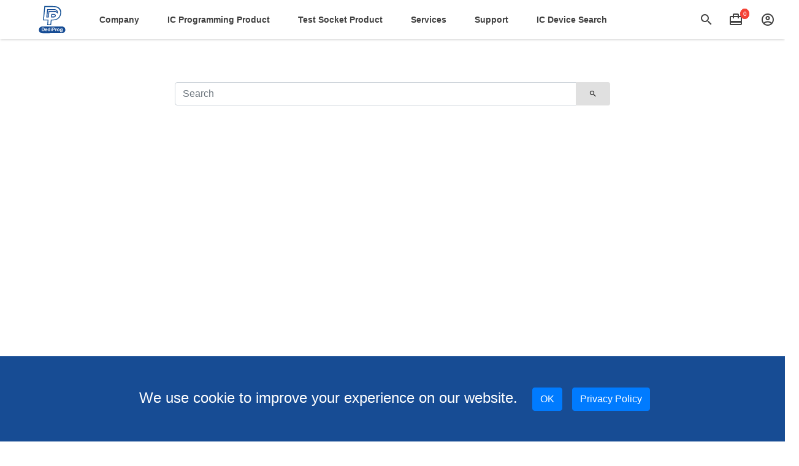

--- FILE ---
content_type: text/html; charset=UTF-8
request_url: https://www.dediprog.com/search/website
body_size: 13603
content:
<!DOCTYPE html>
<html lang="en">

<head>
            <!-- Google Tag Manager -->
        <script>(function (w, d, s, l, i) {
                w[l] = w[l] || []; w[l].push({
                    'gtm.start':
                        new Date().getTime(), event: 'gtm.js'
                }); var f = d.getElementsByTagName(s)[0],
                    j = d.createElement(s), dl = l != 'dataLayer' ? '&l=' + l : ''; j.async = true; j.src =
                        'https://www.googletagmanager.com/gtm.js?id=' + i + dl; f.parentNode.insertBefore(j, f);
            })(window, document, 'script', 'dataLayer', 'GTM-WQ7KBSV');</script>
        <!-- End Google Tag Manager -->
        <meta charset="UTF-8">
    <meta http-equiv="X-UA-Compatible" content="IE=edge">
    <meta name="viewport" content="width=device-width, initial-scale=1, shrink-to-fit=no, user-scalable=no">
    <meta name="twitter:title" content="DediProg|Leading in IC Programming Device and Handler Design"><meta property="og:title" content="DediProg|Leading in IC Programming Device and Handler Design"><meta name="twitter:site" content="DediProg|Leading in IC Programming Device and Handler Design"><meta property="og:site_name" content="DediProg|Leading in IC Programming Device and Handler Design"><meta name="twitter:image" content="https://www.dediprog.com/assets/img/dp-icon/website-thumbnail.jpg"><meta property="og:image" content="https://www.dediprog.com/assets/img/dp-icon/website-thumbnail.jpg"><meta property="og:type" content="website"><meta property="og:url" content="https://www.dediprog.com/search/website">
    <!-- Google Marchart Verify -->
    <meta name="google-site-verification" content="_WX_kisSYzUNCqyIB4EbvpbDyMsRZFb3af7eUSJQrcc">
    <!-- youtube &#39511;&#35657; -->
    <meta name="google-site-verification" content="qiG0one3j4555TTecDsRFIfZAvQ7cVxPzLy_JO71gcA">
    <!-- facebook &#39511;&#35657; -->
    <meta name="facebook-domain-verification" content="1gunmbllljmv4i116lsr2xgfqcyebj">
    <!-- FAVICON -->
    <link rel="bookmark" href="/favicon.ico" type="image/x-icon">
    <link rel="shortcut icon" href="/favicon.ico" type="image/x-icon">
    <link rel="icon" href="/favicon.ico" type="image/x-icon">
    <!-- Font Awesome 5.14.0 CSS -->
    <script src="/assets/plugins/fontawesome-free/js/all.min.js" defer></script>
    <script src="/assets/plugins/fontawesome-free/js/brands.min.js" defer></script>
    <script src="/assets/plugins/fontawesome-free/js/solid.min.js" defer></script>
    <script src="/assets/plugins/fontawesome-free/js/fontawesome.min.js" defer></script>

    <title>
        DediProg|Leading in IC Programming Device and Handler Design    </title>

    <!-- &#38913;&#38754;&#20849;&#29992;&#20989;&#24335;&#24235; -->
    <!-- JQuery -->
    <script src="/assets/plugins/jquery/jquery-3.6.0.min.js"></script>

    <!-- GOOGLE FONTS -->
    <link href="/assets/plugins/google-fonts/Noto-Sans-TC/include.css" rel="stylesheet">
    <link href="/assets/plugins/MaterialDesignIcons/css/materialdesignicons.min.css" rel="stylesheet">

    
    <!-- Bootstrap 4 -->
    <link rel="stylesheet" href="/assets/plugins/bootstrap-4.6.1/css/bootstrap.min.css">
    <script src="/assets/plugins/bootstrap-4.6.1/js/bootstrap.bundle.min.js"></script>

    <!-- ToolTip.js -->
    <script src="/assets/plugins/tippy/popper.2.11.5.min.js"></script>
    <script src="/assets/plugins/tippy/tippy.6.3.7.min.js"></script>

    <!-- inputs -->
    <!-- https://github.com/anjlab/inputs/ -->
    <link rel="stylesheet" href="/assets/plugins/inputs/bootstrap-inputs.css?v=20260115132131">
    <script src="/assets/plugins/inputs/inputs.js?v=20260115132131"></script>

    <!-- JQuery Redirect -->
    <script src="/assets/plugins/jquery-redirect/jquery.redirect.js"></script>

    <!-- jquery.serializeJSON-3.2.1 -->
    <script src="/assets/plugins/jquery.serializeJSON-3.2.1/jquery.serializejson.min.js"></script>

    <!-- jquery I18n -->
    <script src="/assets/plugins/jquery.i18n/jquery.i18n.min.js"></script>
    <script src="/assets/plugins/jquery.i18n/jquery.i18n.messagestore.min.js"></script>

    <!-- js cookie -->
    <script src="/assets/plugins/js_cookie/js.cookie.min.js"></script>

    <!-- FrontendCommon -->
    <link rel="stylesheet" href="/assets/css/frontend_common.css?v=20260115132131">
    <script src="/assets/js/frontend_common.js?v=20260115132131"></script>
    <script src="/assets/js/allsite_common.js?v=20260115132131"></script>

    <!-- DataTable -->
    <link rel="stylesheet" href="/assets/plugins/jquery-datatable/datatables.min.css">
    <script src="/assets/plugins/jquery-datatable/datatables.min.js"></script>
    <script src="/assets/js/dataTable_common.js?v=20260115132131"></script>
    
    <!-- datatable button -->
    <script src="/assets/plugins/jquery-datatable/Buttons-1.7.0/js/buttons.html5.min.js"></script>
    <script src="/assets/plugins/jquery-datatable/Buttons-1.7.0/js/buttons.print.min.js"></script>
    <link rel="stylesheet" href="/assets/css/datatable.css?v=20260115132131">

    <!-- datatable button -->
    <script src="/assets/plugins/jquery-datatable/Buttons-1.7.0/js/buttons.html5.min.js"></script>
    <script src="/assets/plugins/jquery-datatable/Buttons-1.7.0/js/buttons.print.min.js"></script>
    <link rel="stylesheet" href="/assets/css/datatable.css?v=20260115132131">

    <!-- datatable button -->
    <script src="/assets/plugins/jquery-datatable/Buttons-1.7.0/js/buttons.html5.min.js"></script>
    <script src="/assets/plugins/jquery-datatable/Buttons-1.7.0/js/buttons.print.min.js"></script>
    <link rel="stylesheet" href="/assets/css/datatable.css?v=20260115132131">

    <!-- select2.js -->
    <link href="/assets/plugins/select2-4.1.0-rc.0/css/select2.min.css" rel="stylesheet">
    <script src="/assets/plugins/select2-4.1.0-rc.0/js/select2.min.js"></script>
    <link rel="stylesheet" href="/assets/plugins/select2-4.1.0-rc.0/theme/select2-bootstrap4.min.css">

    <!-- Ladda -->
    <link rel="stylesheet" href="/assets/plugins/ladda/ladda-themeless.min.css">
    <script src="/assets/plugins/ladda/spin.min.js"></script>
    <script src="/assets/plugins/ladda/ladda.min.js"></script>
    
    <!-- Toastr -->
    <link rel="stylesheet" href="/assets/plugins/toastr-2.1.4/package/build/toastr.min.css?v=20260115132131">
    <script src="/assets/plugins/toastr-2.1.4/package/build/toastr.min.js?v=20260115132131"></script>
</head>

<body>
    <div id="toaster"></div>
    <noscript><iframe src="https://www.googletagmanager.com/ns.html?id=GTM-WQ7KBSV" height="0" width="0" style="display:none;visibility:hidden"></iframe></noscript>
        <header>
    <div id="showIE" style="text-align:center; background-color:khaki">
        Browser out of supported, may caused unusable features.    </div>
    <script>
        let userAgent = window.navigator.userAgent;
        let isIE = !!document.documentMode || userAgent.indexOf("MSIE") > 0 || userAgent.indexOf("Trident/") > 0;
        if (!isIE) {
            document.getElementById("showIE").setAttribute("hidden", true);
        }

        function resizeSubMenu(items) {
            let item = $(items);
            let parent = item.closest(".nav-item.dropdown");
            let menu = parent.find(".dropdown-menu");
            let subMenu = parent.find("ul.dropdown-menu.dropdown-menu-sub");

            if (window.innerWidth > 1199) {
                subMenu.css("left", menu.width());
            } else {
                subMenu.css("left", "");
            }
        }

        $().ready(() => {
            $(".dropdown-item.dropdown-toggle-split").click((e) => {
                resizeSubMenu(e.target);
            });

            $(document).click((event) => {
                let $target = $(event.target);
                if (!$target.closest('#user').length && !$target.closest('#user-submenu').length) {
                    $('#user-submenu').hide();
                }
            });

            $("#user").click((e) => {
                e.preventDefault();
                // Toggle submenu visibility
                let submenu = $("#user-submenu");
                if (submenu.css("display") == "none") {
                    submenu.css("display", "block");
                } else {
                    submenu.css("display", "none");
                }
            });
        });

        $(window).resize(() => {
            $.each($(".dropdown-menu.dropdown-menu-sub"), (index, element) => {
                if ($(element).css("display") != "none") {
                    resizeSubMenu(element);
                }
            });
        });
    </script>
    <style>
        .badge {
            display: inline-block;
            font-size: 18px;
            padding: 10px 18px;
            border: 1px solid transparent;
            min-width: 10px;
            color: #fff;
            text-align: center;
            white-space: nowrap;
            vertical-align: middle;
            border-radius: 20px
        }

        .badge.badge-danger {
            background-color: #ef1c1c
        }

        @media(max-width:1199px) {
            .dropdown-item.dropdown-toggle-split svg.fa-angle-right {
                display: none !important;
            }

            .dropdown-item.dropdown-toggle-split svg.fa-angle-down {
                display: block !important;
            }
        }

        @media(min-width:1199px) {
            .dropdown-item.dropdown-toggle-split svg.fa-angle-right {
                display: block !important;
            }

            .dropdown-item.dropdown-toggle-split svg.fa-angle-down {
                display: none !important;
            }
        }
    </style>
    <nav class="navbar navbar-expand-xl navbar-light">
        <div class="container" style="max-width:1440px;">
            <div class="nav-logo">
                <a href="https://www.dediprog.com/">
                    <picture class="logo"><source srcset="/assets/img/dp-icon/logo_no-text.svg" alt="DediProg" style="margin-right: 30px; height: 48px;" loading="lazy"><img src="/assets/img/dp-icon/logo_no-text.svg" alt="DediProg" style="margin-right: 30px; height: 48px;" loading="lazy"></source></picture>
                </a>
            </div>

            <button class="navbar-toggler" type="button" data-toggle="collapse" data-target="#navbar" aria-controls="navbar" aria-expanded="false" aria-label="Toggle navigation">
                <div class="navbar-toggle-icon">
                    <span></span><span></span><span></span><span></span>
                </div>
            </button>
            <div class="collapse navbar-collapse justify-content-between" id="navbar">
                <ul class="navbar-nav">
                                                                        <li class="nav-item dropdown">
                                <a class="nav-link" href="https://www.dediprog.com/" data-toggle="dropdown" aria-expanded="false">
                                    <span class="menu">
                                        Company                                    </span>
                                </a>
                                <div class="dropdown-menu" aria-labelledby="Company">
                                                                                                                        <a class="dropdown-item" href="https://www.dediprog.com/page/about-us">
                                                About DediProg                                            </a>
                                                                                                                                                                <a class="dropdown-item" href="https://www.dediprog.com/news">
                                                News                                            </a>
                                                                                                                                                                <a class="dropdown-item" href="https://www.dediprog.com/partners">
                                                Partners                                            </a>
                                                                                                            </div>
                            </li>
                                                                                                <li class="nav-item dropdown">
                                <a class="nav-link" href="https://www.dediprog.com/" data-toggle="dropdown" aria-expanded="false">
                                    <span class="menu">
                                        IC Programming Product                                    </span>
                                </a>
                                <div class="dropdown-menu" aria-labelledby="IC Programming Product">
                                                                                                                        <div class="w-100 btn-group dropright">
                                                <a class="dropdown-item" href="https://www.dediprog.com/category/automated-programming-system">
                                                    Automated IC Programming System (Main System)                                                </a>
                                                <button class="dropdown-item dropdown-toggle-split" data-toggle="dropdown" aria-haspopup="true" aria-expanded="false">
                                                    <i class="fas fa-angle-down"></i>
                                                    <i class="fas fa-angle-right"></i>
                                                </button>
                                                <ul class="dropdown-menu dropdown-menu-sub">
                                                                                                            <li>
                                                            <a class="dropdown-item" href="https://www.dediprog.com/product/DP3T%20Plus">
                                                                DP3T Plus Automated IC Programming System                                                            </a>
                                                        </li>
                                                                                                            <li>
                                                            <a class="dropdown-item" href="https://www.dediprog.com/product/DP1000-G5">
                                                                DP1000-G5 Automated IC Programming System                                                            </a>
                                                        </li>
                                                                                                            <li>
                                                            <a class="dropdown-item" href="https://www.dediprog.com/product/DP3000-G3%20Plus">
                                                                DP3000-G3 Plus Automated IC Programming System                                                            </a>
                                                        </li>
                                                                                                    </ul>
                                            </div>
                                                                                                                                                                <div class="w-100 btn-group dropright">
                                                <a class="dropdown-item" href="https://www.dediprog.com/category/automated-programming-subsystem">
                                                    Automated IC Programming System (Subsystem)                                                </a>
                                                <button class="dropdown-item dropdown-toggle-split" data-toggle="dropdown" aria-haspopup="true" aria-expanded="false">
                                                    <i class="fas fa-angle-down"></i>
                                                    <i class="fas fa-angle-right"></i>
                                                </button>
                                                <ul class="dropdown-menu dropdown-menu-sub">
                                                                                                            <li>
                                                            <a class="dropdown-item" href="https://www.dediprog.com/product/ATR%20Series">
                                                                ATR Series Automatic Tape Recycler                                                            </a>
                                                        </li>
                                                                                                            <li>
                                                            <a class="dropdown-item" href="https://www.dediprog.com/product/ETF%20Series">
                                                                Electrical Tape Feeder                                                            </a>
                                                        </li>
                                                                                                            <li>
                                                            <a class="dropdown-item" href="https://www.dediprog.com/product/ALF-100">
                                                                ALF-100 Series Automatic Label Feeder                                                            </a>
                                                        </li>
                                                                                                            <li>
                                                            <a class="dropdown-item" href="https://www.dediprog.com/product/AOI%20Series">
                                                                AOI Inspection Systems-2D/3D                                                            </a>
                                                        </li>
                                                                                                            <li>
                                                            <a class="dropdown-item" href="https://www.dediprog.com/product/ALM-610">
                                                                ALM-610 IR Laser Marker                                                            </a>
                                                        </li>
                                                                                                            <li>
                                                            <a class="dropdown-item" href="https://www.dediprog.com/product/AFS-120">
                                                                AFS-120 Multiple Feeders Loading Preparation Station                                                            </a>
                                                        </li>
                                                                                                            <li>
                                                            <a class="dropdown-item" href="https://www.dediprog.com/product/DP600P">
                                                                DP600P Automated Taping Machine                                                            </a>
                                                        </li>
                                                                                                            <li>
                                                            <a class="dropdown-item" href="https://www.dediprog.com/product/DP600-M2">
                                                                DP600-M2 Semi-Auto Taping Machine                                                            </a>
                                                        </li>
                                                                                                            <li>
                                                            <a class="dropdown-item" href="https://www.dediprog.com/product/DP600-M2A">
                                                                DP600-M2A Automated Taping Machine                                                            </a>
                                                        </li>
                                                                                                            <li>
                                                            <a class="dropdown-item" href="https://www.dediprog.com/product/Auto%20Tray-350B%20Series">
                                                                Auto Tray-350B Series Auto Tray Loader                                                            </a>
                                                        </li>
                                                                                                            <li>
                                                            <a class="dropdown-item" href="https://www.dediprog.com/product/Auto%20Tray-260">
                                                                Auto Tray-260 Adjustable Tray Loader                                                            </a>
                                                        </li>
                                                                                                            <li>
                                                            <a class="dropdown-item" href="https://www.dediprog.com/product/Auto%20Tray-250">
                                                                Auto Tray-250 Auto Tray Loader                                                            </a>
                                                        </li>
                                                                                                    </ul>
                                            </div>
                                                                                                                                                                <div class="w-100 btn-group dropright">
                                                <a class="dropdown-item" href="https://www.dediprog.com/category/spi-nor-flash-device-programmer">
                                                    SPI NOR Flash Programmer                                                </a>
                                                <button class="dropdown-item dropdown-toggle-split" data-toggle="dropdown" aria-haspopup="true" aria-expanded="false">
                                                    <i class="fas fa-angle-down"></i>
                                                    <i class="fas fa-angle-right"></i>
                                                </button>
                                                <ul class="dropdown-menu dropdown-menu-sub">
                                                                                                            <li>
                                                            <a class="dropdown-item" href="https://www.dediprog.com/product/SF100">
                                                                SF100 SPI NOR Flash Programmer                                                            </a>
                                                        </li>
                                                                                                            <li>
                                                            <a class="dropdown-item" href="https://www.dediprog.com/product/SF600Plus-G2">
                                                                SF600Plus-G2 SPI NOR Flash Programmer                                                            </a>
                                                        </li>
                                                                                                            <li>
                                                            <a class="dropdown-item" href="https://www.dediprog.com/product/SF600Plus-G2U">
                                                                SF600Plus-G2U ISP Programmer                                                            </a>
                                                        </li>
                                                                                                            <li>
                                                            <a class="dropdown-item" href="https://www.dediprog.com/product/EM100Pro-G3">
                                                                EM100Pro-G3 SPI NOR Flash Emulator                                                            </a>
                                                        </li>
                                                                                                            <li>
                                                            <a class="dropdown-item" href="https://www.dediprog.com/product/ISP-Eval-01">
                                                                SF100 ISP Evaluation Kit                                                            </a>
                                                        </li>
                                                                                                            <li>
                                                            <a class="dropdown-item" href="https://www.dediprog.com/product/SFDK01-G3">
                                                                SPI NOR Flash Development Kit (SF100)                                                            </a>
                                                        </li>
                                                                                                            <li>
                                                            <a class="dropdown-item" href="https://www.dediprog.com/product/SFDK05">
                                                                SPI NOR Flash Development Kit (SF600Plus-G2)                                                            </a>
                                                        </li>
                                                                                                            <li>
                                                            <a class="dropdown-item" href="https://www.dediprog.com/product/SF600">
                                                                SF600 SPI NOR Flash Programmer                                                            </a>
                                                        </li>
                                                                                                            <li>
                                                            <a class="dropdown-item" href="https://www.dediprog.com/product/SF600Plus">
                                                                SF600Plus SPI NOR Flash Programmer                                                            </a>
                                                        </li>
                                                                                                    </ul>
                                            </div>
                                                                                                                                                                <div class="w-100 btn-group dropright">
                                                <a class="dropdown-item" href="https://www.dediprog.com/category/universal-ic-programmer">
                                                    Universal IC Programmer                                                </a>
                                                <button class="dropdown-item dropdown-toggle-split" data-toggle="dropdown" aria-haspopup="true" aria-expanded="false">
                                                    <i class="fas fa-angle-down"></i>
                                                    <i class="fas fa-angle-right"></i>
                                                </button>
                                                <ul class="dropdown-menu dropdown-menu-sub">
                                                                                                            <li>
                                                            <a class="dropdown-item" href="https://www.dediprog.com/product/NuProg-E2">
                                                                NuProg-E2 Engineering Universal Programmer                                                            </a>
                                                        </li>
                                                                                                            <li>
                                                            <a class="dropdown-item" href="https://www.dediprog.com/product/NuProg-E2-Manual-Kit">
                                                                NuProg-E2 Manual Kit                                                            </a>
                                                        </li>
                                                                                                            <li>
                                                            <a class="dropdown-item" href="https://www.dediprog.com/product/NuProgPlus-U16">
                                                                NuProgPlus-U16 Universal Gang Programmer and Duplicator (8 Sites dual socket)                                                            </a>
                                                        </li>
                                                                                                            <li>
                                                            <a class="dropdown-item" href="https://www.dediprog.com/product/NuProgPlus-U8">
                                                                NuProgPlus-U8 Universal Gang Programmer and Duplicator (8 Sites)                                                            </a>
                                                        </li>
                                                                                                    </ul>
                                            </div>
                                                                                                                                                                <div class="w-100 btn-group dropright">
                                                <a class="dropdown-item" href="https://www.dediprog.com/category/backup-boot-flash-modules">
                                                    Backup Boot Flash Modules                                                </a>
                                                <button class="dropdown-item dropdown-toggle-split" data-toggle="dropdown" aria-haspopup="true" aria-expanded="false">
                                                    <i class="fas fa-angle-down"></i>
                                                    <i class="fas fa-angle-right"></i>
                                                </button>
                                                <ul class="dropdown-menu dropdown-menu-sub">
                                                                                                            <li>
                                                            <a class="dropdown-item" href="https://www.dediprog.com/product/BBF-8N">
                                                                Backup Boot Flash Module-SO8N(150mil)                                                            </a>
                                                        </li>
                                                                                                            <li>
                                                            <a class="dropdown-item" href="https://www.dediprog.com/product/BBF-8W">
                                                                Backup Boot Flash Module-SO8W(207mil)                                                            </a>
                                                        </li>
                                                                                                            <li>
                                                            <a class="dropdown-item" href="https://www.dediprog.com/product/BBF-D8W">
                                                                Backup Boot Flash Module-Dual SO8W(207mil)                                                            </a>
                                                        </li>
                                                                                                            <li>
                                                            <a class="dropdown-item" href="https://www.dediprog.com/product/BBF-DIP">
                                                                Backup Boot Flash Module-DIP                                                            </a>
                                                        </li>
                                                                                                            <li>
                                                            <a class="dropdown-item" href="https://www.dediprog.com/product/BBF-16W">
                                                                Backup Boot Flash Module-SO16W(300mil)                                                            </a>
                                                        </li>
                                                                                                            <li>
                                                            <a class="dropdown-item" href="https://www.dediprog.com/product/BBF-QUAD-8W">
                                                                Backup Boot Flash Module-SO8W(207mil) support Quad IO                                                            </a>
                                                        </li>
                                                                                                    </ul>
                                            </div>
                                                                                                                                                                <div class="w-100 btn-group dropright">
                                                <a class="dropdown-item" href="https://www.dediprog.com/category/backup-boot-flash-kit">
                                                    Backup Boot Flash Kit                                                </a>
                                                <button class="dropdown-item dropdown-toggle-split" data-toggle="dropdown" aria-haspopup="true" aria-expanded="false">
                                                    <i class="fas fa-angle-down"></i>
                                                    <i class="fas fa-angle-right"></i>
                                                </button>
                                                <ul class="dropdown-menu dropdown-menu-sub">
                                                                                                            <li>
                                                            <a class="dropdown-item" href="https://www.dediprog.com/product/SBK01">
                                                                Backup Boot Flash Kit (Include BBF-8W and SF100 Programmer)                                                            </a>
                                                        </li>
                                                                                                            <li>
                                                            <a class="dropdown-item" href="https://www.dediprog.com/product/SBK03">
                                                                Backup Boot Flash Kit (Include BBF-16W and SF100 Programmer)                                                            </a>
                                                        </li>
                                                                                                            <li>
                                                            <a class="dropdown-item" href="https://www.dediprog.com/product/SBK05">
                                                                Backup Boot Flash Kit (Include BBF-D8W and SF100 Programmer)                                                            </a>
                                                        </li>
                                                                                                            <li>
                                                            <a class="dropdown-item" href="https://www.dediprog.com/product/SBK09">
                                                                Backup Boot Flash Kit (Include BBF-8N and SF100 Programmer)                                                            </a>
                                                        </li>
                                                                                                    </ul>
                                            </div>
                                                                                                                                                                <a class="dropdown-item" href="https://www.dediprog.com/category/device-programmer-accessories">
                                                Programmer Accessories                                            </a>
                                                                                                                                                                <a class="dropdown-item" href="https://www.dediprog.com/category/smt-sockets">
                                                SMT Sockets                                            </a>
                                                                                                                                                                <div class="w-100 btn-group dropright">
                                                <a class="dropdown-item" href="https://www.dediprog.com/category/isp-programmer">
                                                    ISP Programmer                                                </a>
                                                <button class="dropdown-item dropdown-toggle-split" data-toggle="dropdown" aria-haspopup="true" aria-expanded="false">
                                                    <i class="fas fa-angle-down"></i>
                                                    <i class="fas fa-angle-right"></i>
                                                </button>
                                                <ul class="dropdown-menu dropdown-menu-sub">
                                                                                                            <li>
                                                            <a class="dropdown-item" href="https://www.dediprog.com/product/SF600Plus-G2U">
                                                                SF600Plus-G2U ISP Programmer                                                            </a>
                                                        </li>
                                                                                                    </ul>
                                            </div>
                                                                                                                                                                <a class="dropdown-item" href="https://www.dediprog.com/page/EOL">
                                                Product Notice (PCN/EOL)                                            </a>
                                                                                                            </div>
                            </li>
                                                                                                <li class="nav-item dropdown">
                                <a class="nav-link" href="https://www.dediprog.com/" data-toggle="dropdown" aria-expanded="false">
                                    <span class="menu">
                                        Test Socket Product                                    </span>
                                </a>
                                <div class="dropdown-menu" aria-labelledby="Test Socket Product">
                                                                                                                        <a class="dropdown-item" href="https://www.dediprog.com/page/semiconductor-ic-test-socket">
                                                About DediProg Test Socket                                            </a>
                                                                                                                                                                <a class="dropdown-item" href="https://www.dediprog.com/search/ics_search">
                                                Search and Order PCR Socket                                            </a>
                                                                                                                                                                <div class="w-100 btn-group dropright">
                                                <a class="dropdown-item" href="https://www.dediprog.com/category/PCR-Socket">
                                                    PCR Socket                                                </a>
                                                <button class="dropdown-item dropdown-toggle-split" data-toggle="dropdown" aria-haspopup="true" aria-expanded="false">
                                                    <i class="fas fa-angle-down"></i>
                                                    <i class="fas fa-angle-right"></i>
                                                </button>
                                                <ul class="dropdown-menu dropdown-menu-sub">
                                                                                                            <li>
                                                            <a class="dropdown-item" href="https://www.dediprog.com/product/PCR-Clamshell-Socket">
                                                                PCR Clamshell Socket                                                            </a>
                                                        </li>
                                                                                                            <li>
                                                            <a class="dropdown-item" href="https://www.dediprog.com/product/PCBR-Socket">
                                                                PCB/R Socket                                                            </a>
                                                        </li>
                                                                                                            <li>
                                                            <a class="dropdown-item" href="https://www.dediprog.com/product/PCR">
                                                                Pressure Conductive Silicone Rubber                                                            </a>
                                                        </li>
                                                                                                    </ul>
                                            </div>
                                                                                                                                                                <div class="w-100 btn-group dropright">
                                                <a class="dropdown-item" href="https://www.dediprog.com/category/Burn-in-Socket">
                                                    Burn-in Socket                                                </a>
                                                <button class="dropdown-item dropdown-toggle-split" data-toggle="dropdown" aria-haspopup="true" aria-expanded="false">
                                                    <i class="fas fa-angle-down"></i>
                                                    <i class="fas fa-angle-right"></i>
                                                </button>
                                                <ul class="dropdown-menu dropdown-menu-sub">
                                                                                                            <li>
                                                            <a class="dropdown-item" href="https://www.dediprog.com/product/Burn-in-Socket">
                                                                Burn-in Socket                                                            </a>
                                                        </li>
                                                                                                            <li>
                                                            <a class="dropdown-item" href="https://www.dediprog.com/product/ITC-Socket">
                                                                ITC Test Socket                                                            </a>
                                                        </li>
                                                                                                    </ul>
                                            </div>
                                                                                                                                                                <a class="dropdown-item" href="https://www.dediprog.com/product/Final-Test-Socket">
                                                Final Test Socket                                            </a>
                                                                                                                                                                <a class="dropdown-item" href="https://www.dediprog.com/product/Open-Top-Socket">
                                                Open Top Socket                                            </a>
                                                                                                                                                                <a class="dropdown-item" href="https://www.dediprog.com/product/DDR5-Module-Test-Socket">
                                                DDR5 Module Test Socket                                            </a>
                                                                                                                                                                <a class="dropdown-item" href="https://www.dediprog.com/product/DDR4-Module-Test-Socket">
                                                DDR4 Module Test Socket                                            </a>
                                                                                                                                                                <a class="dropdown-item" href="https://www.dediprog.com/product/Pogo-Pin">
                                                Pogo Pin                                            </a>
                                                                                                            </div>
                            </li>
                                                                                                <li class="nav-item dropdown">
                                <a class="nav-link" href="https://www.dediprog.com/" data-toggle="dropdown" aria-expanded="false">
                                    <span class="menu">
                                        Services                                    </span>
                                </a>
                                <div class="dropdown-menu" aria-labelledby="Services">
                                                                                                                        <a class="dropdown-item" href="https://www.dediprog.com/page/ic-programming-service">
                                                IC Programming Service                                            </a>
                                                                                                            </div>
                            </li>
                                                                                                <li class="nav-item dropdown">
                                <a class="nav-link" href="https://www.dediprog.com/" data-toggle="dropdown" aria-expanded="false">
                                    <span class="menu">
                                        Support                                    </span>
                                </a>
                                <div class="dropdown-menu" aria-labelledby="Support">
                                                                                                                        <a class="dropdown-item" href="https://www.dediprog.com/inquiry">
                                                Contact Us                                            </a>
                                                                                                                                                                <a class="dropdown-item" href="https://partner.dediprog.com" target="_blank">
                                                Distributor Login                                            </a>
                                                                                                                                                                <a class="dropdown-item" href="https://www.dediprog.com/download">
                                                Download                                            </a>
                                                                                                                                                                <a class="dropdown-item" href="https://www.dediprog.com/release_note">
                                                Release Note                                            </a>
                                                                                                                                                                <a class="dropdown-item" href="https://www.dediprog.com/rma">
                                                RMA Service                                            </a>
                                                                                                                                                                <a class="dropdown-item" href="https://www.dediprog.com/page/rma-notice">
                                                Warranty Policy                                            </a>
                                                                                                                                                                <a class="dropdown-item" href="https://www.dediprog.com/page/terms-and-conditions">
                                                Terms and Conditions                                            </a>
                                                                                                                                                                <a class="dropdown-item" href="https://www.dediprog.com/page/privacystatement">
                                                Privacy Policy                                            </a>
                                                                                                                                                                <a class="dropdown-item" href="https://www.dediprog.com/page/faq">
                                                FAQ                                            </a>
                                                                                                                                                                <a class="dropdown-item" href="https://www.dediprog.com/orderTracking">
                                                Order Tracking                                            </a>
                                                                                                            </div>
                            </li>
                                                                                                <li class="nav-item">
                                <a class="nav-link" href="https://www.dediprog.com/search/socket">
                                    <span class="menu">
                                        IC Device Search                                    </span>
                                </a>
                            </li>
                                                            </ul>
                <div class="row d-flex justify-content-right float-right" id="right-menu">
                                        <div class="mx-3">
                        <a href="https://www.dediprog.com/search/website">
                            <i class="mdi mdi-magnify mdi-24px"></i>
                        </a>
                    </div>
                    <div class="ml-2">
                        <a href="https://www.dediprog.com/cart">
                            <i class="mdi mdi-wallet-travel mdi-24px"></i>
                            <span id="shopping-cart" class="counter" style="color:white;">0</span>
                        </a>
                    </div>
                    <div class="ml-2">
                        <a href="#" id="user">
                            <i class="mdi mdi-account-circle-outline mdi-24px"></i>
                        </a>
                    </div>
                    <div id="user-submenu" class="dropdown-menu dropdown-menu-right" style="display:none;position: absolute;">
                                                                                                                <a class="dropdown-item" href="https://www.dediprog.com/member">
                                    Login                                </a>
                                                                        </div>
                </div>
            </div>
        </div>
    </nav>
</header>        <section class="section-only">
        <div class="container">
            <style>
    .btn-download {
        cursor: pointer;
    }
</style>
<script>
    $().ready(() => {
        if ($(location).attr('hash')) {
            let id = $(location).attr('hash');
            $('html, body').animate({
                scrollTop: $(id).offset().top - 100
            }, 500);
        }
    });
</script>
<div class="container">
    <form action="" method="get">
        <div class="row justify-content-center">
            <div class="col-lg-8 mb-5">
                <div class="input-group">
                    <input type="text" value="" name="keyword" class="form-control" placeholder="Search">
                    <span class="input-group-append">
                        <button class="btn btn-append btn-sm" type="submit"><i class="mdi mdi-magnify"></i></button>
                    </span>
                </div>
            </div>
        </div>
    </form>
                    </div>
    <style>
    #read_policy+label>span {
        cursor: pointer;
    }

    .btn-download {
        cursor: pointer;
    }
</style>
<script>
    $().ready(() => {
        var i18nDone = $.i18n().load({
            'en': '/assets/i18n/frontend/en/exception.json',
            'zh-tw': '/assets/i18n/frontend/zh-tw/exception.json',
            'ja': '/assets/i18n/frontend/ja/exception.json',
            'es': '/assets/i18n/frontend/es/exception.json',
        });
        $("#verify_code").keyup(() => {
            $("#verify_code").val($("#verify_code").val().trim());
        });
        setTimeout(() => {
            $(".btn-download").click(() => {
                $("#emailGroup").removeClass("has-error");
                $("#downloadBtn").attr("disabled", true);
                $("#emailVerify").html("Get verify Code");
                let file_uid = $(event.target).closest("td").data("uid");
                if (file_uid == "eip") {
                    let file_url = $(event.target).closest("td").data("file-url");
                    var link = document.createElement('a');
                    link.target = "_blank";
                    link.href = file_url;
                    link.click();
                    return;
                } else if (file_uid == "") {
                    alert("uid error!!");
                    return;
                }
                displayDownloadModal(file_uid);
            });

            $("#email").keyup(() => {
                let email = $("#email").val();
                $("#emailGroup").removeClass("has-error");
                $("#emailGroup").next(".error_msg").text("");
                $("#emailVerify").attr("disabled", false);
                $("#downloadBtn").attr("disabled", false);
                if (email === "dediprog.com") {
                    $("#emailVerify").attr("disabled", true);
                    $("#downloadBtn").attr("disabled", false);
                    return;
                } else if (email == "") {
                    $("#emailGroup").addClass("has-error");
                    $("#emailGroup").next(".error_msg").text("Please provide an email");
                    $("#emailVerify").attr("disabled", true);
                    $("#downloadBtn").attr("disabled", true);
                    return;
                } else if (!email.match(/^[\w-]+(\.[\w-]+)*@[\w-]+(\.[\w-]+)+$/)) {
                    $("#emailGroup").addClass("has-error");
                    $("#emailGroup").next(".error_msg").text("Email error");
                    $("#emailVerify").attr("disabled", true);
                    $("#downloadBtn").attr("disabled", true);
                    return;
                }
            });

            $("#emailVerify").click(() => {
                let emailBtn = Ladda.create($("#emailVerify")[0]);
                let email = $("#email").val();
                if (email == "") {
                    $("#emailGroup").addClass("has-error");
                    $("#emailGroup").next(".error_msg").text("Please provide an email");
                    return;
                } else if (!email.match(/^[\w-]+(\.[\w-]+)*@[\w-]+(\.[\w-]+)+$/)) {
                    $("#emailGroup").addClass("has-error");
                    $("#emailGroup").next(".error_msg").text("Email error");
                    return;
                }
                $("#emailGroup").removeClass("has-error");
                $("#emailGroup").next(".error_msg").text("");
                emailBtn.start();
                $.ajax({
                    url: "https://www.dediprog.com/download/ajax_send_verify_code",
                    method: "POST",
                    data: {
                        file_sn: $("#file_sn").val(),
                        email: email,
                        serial_no: $("#serial_no").val(),
                    },
                    success: (res) => {
                        emailBtn.stop();
                        if (res.code == 200) {
                            $("#emailVerify").attr("disabled", true);
                            $("#downloadBtn").attr("disabled", false);
                            $("#emailGroup").addClass("has-success");
                            $("#emailGroup").next(".error_msg").html("");
                            $("#emailVerify").html("Verify Code Sent");
                        } else {
                            $("#emailGroup").addClass("has-error");
                            $("#emailGroup").next(".error_msg").text($.i18n(res.message));
                            alert($.i18n(res.message));
                            toastr.error($.i18n(res.message));
                        }
                    },
                });
            });

            $("#downloadBtn").click(() => {
                let btn = Ladda.create($("#downloadBtn")[0]);
                let email = $("#email").val();
                let verify_code = $("#verify_code").val();
                let serial_no = $("#serial_no").val();
                if (email === "dediprog.com" && verify_code === "dediprog.com") {
                    $("#emailVerify").attr("disabled", true);
                    $("#downloadBtn").attr("disabled", false);
                } else if (email == "") {
                    $("#emailGroup").addClass("has-error");
                    $("#emailGroup").next(".error_msg").text("Please provide an email");
                    return;
                } else if (!email.match(/^[\w-]+(\.[\w-]+)*@[\w-]+(\.[\w-]+)+$/)) {
                    $("#emailGroup").addClass("has-error");
                    $("#emailGroup").next(".error_msg").text("Email error");
                    return;
                }
                $("#emailGroup").removeClass("has-error");
                $("#emailGroup").next(".error_msg").text("");
                if (verify_code == "") {
                    $("#verify_code").addClass("has-error");
                    $("#verify_code").next(".error_msg").text("Verify Code is Required");
                    return;
                }
                $("#verify_code").removeClass("has-error");
                $("#verify_code").next(".error_msg").text("");
                $("#read_policy").removeClass("has-error");
                $("#read_policy").next(".error_msg").text("");
                if (!$("#read_policy").is(":checked")) {
                    $("#read_policy").addClass("has-error");
                    $("#read_policy").next().next().next("span.error_msg").text("Please read privacy policy before download");
                    return;
                }
                btn.start();
                let sendData = {
                    file_sn: $("#file_sn").val(),
                    email: email,
                    verify_code: verify_code,
                    serial_no: serial_no,
                };
                $.ajax({
                    url: "https://www.dediprog.com/download/ajax_download",
                    method: "POST",
                    data: sendData,
                    timeout: 300000,
                    success: (res) => {
                        if (res.code == 200) {
                            var link = document.createElement('a');
                            link.download = res.data.file_name;
                            if (res.data.file_content) {
                                link.href = 'data:application/octet-stream;base64,' + res.data.file_content;
                            } else {
                                link.href = res.data.file_path;
                                link.target = "_blank";
                            }
                            link.click();

                            $("#downloadModal").modal("hide");
                        } else {
                            alert(res.message);
                            toastr.error(res.message);
                        }
                        btn.stop();
                    },
                    error: (xhr, status, error) => {
                        btn.stop();
                        toastr.error("Download Error");
                        let errorData = {
                            status: xhr.status,
                            statusText: xhr.statusText,
                            responseText: xhr.responseText,
                            error: error,
                            url: "https://www.dediprog.com/download/ajax_download",
                            sendData: sendData,
                        };
                        $.ajax({
                            url: "https://www.dediprog.com/download/ajax_log_error",
                            method: "POST",
                            data: errorData,
                            success: () => {
                                console.log("Error information sent to the server.");
                            },
                            error: () => {
                                console.error("Failed to send error information to the server.");
                            },
                        });
                    },
                });
            });
        }, 100);
    });

    function displayDownloadModal(file_sn) {
        $("#file_sn").val(file_sn);
        $("#downloadModal").modal("show");
    }
</script>
<div class="modal fade" id="downloadModal" tabindex="-3" role="dialog">
    <div class="modal-dialog" role="document">
        <div class="modal-content">
            <div class="modal-header">
                <h5 class="modal-title">
                    Firmware Download Notice                </h5>
                <button type="button" class="close" data-dismiss="modal" aria-label="Close">
                    <span aria-hidden="true">&times;</span>
                </button>
            </div>
            <div class="modal-body">
                At DediProg, we are keen to ensure system stability and safety.<br>
Please fill in your email and we will send you the critical updates when needed.<br><br>
                <input type="text" id="file_sn" hidden>
                <span class="text-danger">*</span>
                email address                <div id="emailGroup" class="input-group">
                    <input type="text" id="email" class="form-control">
                    <div class="input-group-append">
                        <button type="button" id="emailVerify" class="btn btn-primary" disabled>
                            Get verify Code                        </button>
                    </div>
                </div>
                <span class="error_msg text-danger"></span><br>

                <span class="text-danger">*</span>
                Verify Code                <input type="text" id="verify_code" class="form-control">
                <span class="error_msg text-danger"></span><br>

                Serial No.                <input type="text" id="serial_no" class="form-control">
                <span class="error_msg text-danger"></span><br>

                <span class="text-danger">*</span><input type="checkbox" id="read_policy">
                <label for="read_policy">
                    I have read the <span class="show_privacy_policy" style="color:blue;">privacy policy</span> and agree.                </label><br>
                <span class="error_msg text-danger"></span>
            </div>
            <div class="modal-footer">
                <button type="button" class="btn btn-secondary" data-dismiss="modal">
                    Close                </button>
                <button type="button" id="downloadBtn" class="btn btn-primary" disabled>
                    Download                </button>
            </div>
        </div>
    </div>
</div>

<style>
    .privacy_title {
        font-weight: 600;
    }

    .privacy_title {
        color: #4F81BD;
    }

    #privacyPolicyModal a {
        color: blue;
    }
</style>
<script>
    $().ready(() => {
        $(".show_privacy_policy").click(() => {
            $("#privacyPolicyModal").modal("show");
        });
    });
</script>
<div class="modal fade" id="privacyPolicyModal" tabindex="-1" role="dialog">
    <div class="modal-dialog modal-lg" role="document">
        <div class="modal-content">
            <div class="modal-header">
                <h5 class="modal-title">Privacy policy</h5>
                <button type="button" class="close" data-dismiss="modal" aria-label="Close">
                    <span aria-hidden="true">&times;</span>
                </button>
            </div>
            <div class="modal-body">
                Your privacy is important to us, and we are fully committed to keeping your personal information safe. This privacy policy is intended to provide you with information about the personal information we collect on this website accessed electronically at the web address: <a href="https://www.dediprog.com">www.dediprog.com</a> related to the download page of the official website, and how that information is used and shared.<br>
This document outlines our approach to compliance with the General Data Protection Regulation (GDPR) and all other relevant data-protection legislation. It also sets forth your privacy rights. Please take a moment to familiarize yourself with our privacy practices.<br>
It is important that you read this privacy policy together with any other privacy policy we may provide on specific occasions so that you are fully aware of how and why we are using your data. This privacy policy supplements the other notices and is not intended to override them.<br>
<br>
<span class="privacy_title">Identity and contact details for the Data Controller</span><br>
For data protection purposes, DediProg Co., Ltd. is the Data Controller of any personal information submitted and related to the Websites. You may contact us at:<br>
Email: <a href="mailto:sales@dediprog.com">sales@dediprog.com</a><br>
<br>
<span class="privacy_title">Purposes of the processing and legal basis</span><br>
Personal data &ndash; exclusively of non-sensitive nature &ndash; communicated by you will be processed by the Data Controller while you will be visiting the following website areas: &ldquo;Contact&rdquo;, &ldquo;Download&rdquo;.<br>
In &ldquo;Contact&rdquo; and &ldquo;Download&rdquo;, data is collected and processed in order to:<br>
a. fulfill the requests made by you and provide you with the requested services. In accordance with Article 6 of GDPR, the legal basis for such data processing is the fulfillment of the services required by you (point b).<br>
b. comply with legal obligations we are subject to; meet our obligations required by the law, by national and European Union regulations or by Authority orders. In accordance with Article 6 of GDPR, the legal basis for such data processing is the compliance with a legal obligation (point c).<br>
Apart from the mentioned personal data, freely provided by you on the website, the browsing data &ndash; collected as a result of using our services &ndash; may also be processed. In particular: specific information concerning the device used to connect to the Internet (for example, the kind of device, information related to the mobile network, etc.);<br>
log info. When using our services or viewing the content provided by us, some information in the server&rsquo;s logs may be automatically collected and recorded. This information might include: the data related to the way in which our service is used, such as search queries; info related to Internet connection data, like IP addresses and all the other connected data; info on the events generated by the device, system activities, hardware settings, browser type and language, time and date of the queries and of the referring URL; the cookies that might identify the browser and the user&rsquo;s account uniquely.<br>
All the partners involved in the project could use different technologies to collect and record information when the website is visited and/or a service is used which might require the delivery of one or more cookies or anonymous identifiers to the user&rsquo;s device.<br>
<br>
<span class="privacy_title">Types of data processing</span><br>
We personal data, exclusively of non-sensitive nature, communicated by you while visiting the website areas &ldquo;Contact&rdquo; and &ldquo;Events&rdquo;, via email or when filling out special forms. The processing of the personal data for the mentioned purposes is done by means of automated or computer-based procedures, in respect of the rules of confidentiality and security provided by the applicable laws, by the following rules and the internal procedures established for that purpose. <br>
<br>
<span class="privacy_title">When and how your information is shared</span><br>
We undertake not to disclose the submitted data to any unauthorized persons or use it for purposes other than those specified above. This data can be produced only at the request of authorities entitled by law.<br>
1) We may share your personal information with third-party service providers which perform services and functions at our direction and on our behalf such as our accountants, IT service providers, printers, payment providers, lawyers, providers of security and administration services and other business advisers.<br>
2) The data can be communicated to the partners of the DediProg Co., Ltd. to public and private individuals, physical or legal persons (legal, administrative and fiscal offices, computer companies, or others) that must be necessarily informed for the right fulfillment of the purposes of the project, for contractual, administrative and accounting purposes, as to provide the interested parties with a guarantee that they can use and enjoy the website.<br>
3) We may share your personal data with a third-party auditing organization in accordance with our legitimate interests to verify aggregated statistics about circulation and usage of our services or to review our policies, processes and procedures for compliance with relevant standards.<br>
<br>
<span class="privacy_title">Data storage and retention</span><br>
We will retain your personal information as needed to fulfill the purposes for which it was collected. We will retain and use your personal information no longer than is necessary to comply with our business and legal obligations. In general, we make reference to the time limitations related to any potential auditing, to the ongoing provision of services to users, and to the applicable statute of limitation. <br>
<br>
<span class="privacy_title">Your data subject rights</span><br>
You have several rights under data-protection law in relation to how we use your personal information. You have the right, free of charge, to: <br>
Request a copy of the personal information we hold about you in a structured, commonly used and machine-readable format.<br>
Rectify any inaccurate personal information we hold about you.<br>
Withdraw your consent where we have relied upon your consent to process your information.<br>
Erase the personal information we hold about you subject to certain exceptions.<br>
If technically feasible, have your personal information transmitted to another data controller in a machine- readable format at your request.<br>
Restrict processing of your personal information in certain circumstances.<br>
Object to our use of your personal information for our legitimate interests, for profiling and for direct marketing purposes.<br>
Not be subject to a decision which is based solely on automated processing where that decision produces a legal effect on you or otherwise significantly affects you. We do not make automated decisions of this nature.<br>
Lodge a complaint with the appropriate data-protection authority if you have concerns about how we process your personal data.<br>
These rights are in some circumstances limited by data-protection legislation. If you wish to exercise any of these rights please contact us at <a href="mailto:sales@dediprog.com">sales@dediprog.com</a>.<br>
We will take measures to verify your identity which we will do by reference to copies of acceptable identification documentation supplied by you.<br>
We will endeavor to respond to your request within a month. If we are unable to deal with your request within a month we may extend this period by a further two months and we will contact you and explain why.<br>
<br>
<span class="privacy_title">Consequences of not providing information</span><br>
All data communicated by the interested party or sent while registering for an event is indispensable for the provision of the requested services. Your personal identification data and email address are, therefore, obligatory, as strictly connected to the nature of the required services. It follows that the consent to the processing of data is mandatory and any refusal would put us in the conditions of not being able to execute the requested services. Furthermore, the processing is necessary for compliance with a legal obligation to which the controller is subject, as specified in point b.<br>
<br>
<span class="privacy_title">Use of Google Analytics</span><br>
DediProg may use Google Analytics on <a href="https://www.dediprog.com">www.dediprog.com</a> to grasp how they are used by visitors. Google Analytics gathers access information without specifying individuals. This information only uses to monitor and improve our website which can bring more convenient. It is provided in Google Analytics Terms of Service and Google Privacy Policy how to gather and use access information. Please see the following site to know the details of Google Analytics. <a href="https://www.google.com/analytics">https://www.google.com/analytics</a> (Google Analytics&trade; is a trademark of Google Inc.)<br>
<br>
<span class="privacy_title">Linked Sites from DediProg Site</span><br>
Our website may include links to other websites. Although we pay full attention to the selection of the linked sites, we cannot assume responsibility for the protection of personal information or contents on those Web sites outside <a href="https://www.dediprog.com">www.dediprog.com</a>.<br>
<br>
<br>
<span class="privacy_title">Changes Notice</span><br>
Any change of our privacy statement will be posted to this page. We have the right to modify this privacy statement without other notice.            </div>
            <div class="modal-footer">
                <button type="button" class="btn btn-secondary" data-dismiss="modal">
                    Close                </button>
            </div>
        </div>
    </div>
</div>        </div>
    </section>
        <footer>
    <div class="container">
        <div class="row">
            <div class="footer-menus .d-none d-xl-block col-md-10">
                                    <div class="footer-menu">
                        <div class="font-weight-bold mb-2">
                                                            Company                                                    </div>
                        <ul class="list-unstyled">
                                                                                                <li>
                                                                                    <a href="https://www.dediprog.com/page/about-us">About DediProg</a>
                                                                            </li>
                                                                    <li>
                                                                                    <a href="https://www.dediprog.com/news">News</a>
                                                                            </li>
                                                                    <li>
                                                                                    <a href="https://www.dediprog.com/partners">Partners</a>
                                                                            </li>
                                                                                    </ul>
                    </div>
                                    <div class="footer-menu">
                        <div class="font-weight-bold mb-2">
                                                            IC Programming Product                                                    </div>
                        <ul class="list-unstyled">
                                                                                                <li>
                                                                                    <a href="https://www.dediprog.com/category/automated-programming-system">Automated IC Programming System (Main System)</a>
                                                                            </li>
                                                                    <li>
                                                                                    <a href="https://www.dediprog.com/category/automated-programming-subsystem">Automated IC Programming System (Subsystem)</a>
                                                                            </li>
                                                                    <li>
                                                                                    <a href="https://www.dediprog.com/category/spi-nor-flash-device-programmer">SPI NOR Flash Programmer</a>
                                                                            </li>
                                                                    <li>
                                                                                    <a href="https://www.dediprog.com/category/universal-ic-programmer">Universal IC Programmer</a>
                                                                            </li>
                                                                    <li>
                                                                                    <a href="https://www.dediprog.com/category/backup-boot-flash-modules">Backup Boot Flash Modules</a>
                                                                            </li>
                                                                    <li>
                                                                                    <a href="https://www.dediprog.com/category/backup-boot-flash-kit">Backup Boot Flash Kit</a>
                                                                            </li>
                                                                    <li>
                                                                                    <a href="https://www.dediprog.com/category/device-programmer-accessories">Programmer Accessories</a>
                                                                            </li>
                                                                    <li>
                                                                                    <a href="https://www.dediprog.com/category/smt-sockets">SMT Sockets</a>
                                                                            </li>
                                                                    <li>
                                                                                    <a href="https://www.dediprog.com/category/isp-programmer">ISP Programmer</a>
                                                                            </li>
                                                                    <li>
                                                                                    <a href="https://www.dediprog.com/page/EOL">Product Notice (PCN/EOL)</a>
                                                                            </li>
                                                                                    </ul>
                    </div>
                                    <div class="footer-menu">
                        <div class="font-weight-bold mb-2">
                                                            Test Socket Product                                                    </div>
                        <ul class="list-unstyled">
                                                                                                <li>
                                                                                    <a href="https://www.dediprog.com/page/semiconductor-ic-test-socket">About DediProg Test Socket</a>
                                                                            </li>
                                                                    <li>
                                                                                    <a href="https://www.dediprog.com/search/ics_search">Search and Order PCR Socket</a>
                                                                            </li>
                                                                    <li>
                                                                                    <a href="https://www.dediprog.com/category/PCR-Socket">PCR Socket</a>
                                                                            </li>
                                                                    <li>
                                                                                    <a href="https://www.dediprog.com/category/Burn-in-Socket">Burn-in Socket</a>
                                                                            </li>
                                                                    <li>
                                                                                    <a href="https://www.dediprog.com/product/Final-Test-Socket">Final Test Socket</a>
                                                                            </li>
                                                                    <li>
                                                                                    <a href="https://www.dediprog.com/product/Open-Top-Socket">Open Top Socket</a>
                                                                            </li>
                                                                    <li>
                                                                                    <a href="https://www.dediprog.com/product/DDR5-Module-Test-Socket">DDR5 Module Test Socket</a>
                                                                            </li>
                                                                    <li>
                                                                                    <a href="https://www.dediprog.com/product/DDR4-Module-Test-Socket">DDR4 Module Test Socket</a>
                                                                            </li>
                                                                    <li>
                                                                                    <a href="https://www.dediprog.com/product/Pogo-Pin">Pogo Pin</a>
                                                                            </li>
                                                                                    </ul>
                    </div>
                                    <div class="footer-menu">
                        <div class="font-weight-bold mb-2">
                                                            Services                                                    </div>
                        <ul class="list-unstyled">
                                                                                                <li>
                                                                                    <a href="https://www.dediprog.com/page/ic-programming-service">IC Programming Service</a>
                                                                            </li>
                                                                                    </ul>
                    </div>
                                    <div class="footer-menu">
                        <div class="font-weight-bold mb-2">
                                                            Support                                                    </div>
                        <ul class="list-unstyled">
                                                                                                <li>
                                                                                    <a href="https://www.dediprog.com/inquiry">Contact Us</a>
                                                                            </li>
                                                                    <li>
                                                                                    <a href="https://partner.dediprog.com" target="_blank">Distributor Login</a>
                                                                            </li>
                                                                    <li>
                                                                                    <a href="https://www.dediprog.com/download">Download</a>
                                                                            </li>
                                                                    <li>
                                                                                    <a href="https://www.dediprog.com/release_note">Release Note</a>
                                                                            </li>
                                                                    <li>
                                                                                    <a href="https://www.dediprog.com/rma">RMA Service</a>
                                                                            </li>
                                                                    <li>
                                                                                    <a href="https://www.dediprog.com/page/rma-notice">Warranty Policy</a>
                                                                            </li>
                                                                    <li>
                                                                                    <a href="https://www.dediprog.com/page/terms-and-conditions">Terms and Conditions</a>
                                                                            </li>
                                                                    <li>
                                                                                    <a href="https://www.dediprog.com/page/privacystatement">Privacy Policy</a>
                                                                            </li>
                                                                    <li>
                                                                                    <a href="https://www.dediprog.com/page/faq">FAQ</a>
                                                                            </li>
                                                                    <li>
                                                                                    <a href="https://www.dediprog.com/orderTracking">Order Tracking</a>
                                                                            </li>
                                                                                    </ul>
                    </div>
                                    <div class="footer-menu">
                        <div class="font-weight-bold mb-2">
                                                            <a href="https://www.dediprog.com/search/socket">IC Device Search</a>
                                                    </div>
                        <ul class="list-unstyled">
                                                                                                                </ul>
                    </div>
                            </div>
            <div class="footer-content col-md-12 col-12 col-lg-2">
                <div class="col-12 text-center p-0">
                    <a href="https://www.linkedin.com/company/dediprog-technology" target="_blank">
                        <svg class="svg-inline--fa fa-linkedin fa-w-14 fa-2x m-1 text-white" aria-hidden="true" focusable="false" data-prefix="fab" data-icon="linkedin" role="img" xmlns="http://www.w3.org/2000/svg" viewbox="0 0 448 512" data-fa-i2svg="">
                            <path fill="currentColor" d="M416 32H31.9C14.3 32 0 46.5 0 64.3v383.4C0 465.5 14.3 480 31.9 480H416c17.6 0 32-14.5 32-32.3V64.3c0-17.8-14.4-32.3-32-32.3zM135.4 416H69V202.2h66.5V416zm-33.2-243c-21.3 0-38.5-17.3-38.5-38.5S80.9 96 102.2 96c21.2 0 38.5 17.3 38.5 38.5 0 21.3-17.2 38.5-38.5 38.5zm282.1 243h-66.4V312c0-24.8-.5-56.7-34.5-56.7-34.6 0-39.9 27-39.9 54.9V416h-66.4V202.2h63.7v29.2h.9c8.9-16.8 30.6-34.5 62.9-34.5 67.2 0 79.7 44.3 79.7 101.9V416z">
                            </path>
                        </svg><!-- <i class="fab fa-linkedin fa-2x m-1 text-white"></i> Font Awesome fontawesome.com -->
                    </a>
                    <a href="https://www.facebook.com/DediProg/" target="_blank">
                        <svg class="svg-inline--fa fa-facebook-square fa-w-14 fa-2x m-1 text-white" aria-hidden="true" focusable="false" data-prefix="fab" data-icon="facebook-square" role="img" xmlns="http://www.w3.org/2000/svg" viewbox="0 0 448 512" data-fa-i2svg="">
                            <path fill="currentColor" d="M400 32H48A48 48 0 0 0 0 80v352a48 48 0 0 0 48 48h137.25V327.69h-63V256h63v-54.64c0-62.15 37-96.48 93.67-96.48 27.14 0 55.52 4.84 55.52 4.84v61h-31.27c-30.81 0-40.42 19.12-40.42 38.73V256h68.78l-11 71.69h-57.78V480H400a48 48 0 0 0 48-48V80a48 48 0 0 0-48-48z">
                            </path>
                        </svg><!-- <i class="fab fa-facebook-square fa-2x m-1 text-white"></i> Font Awesome fontawesome.com -->
                    </a>
                    <a href="https://www.youtube.com/user/Dediprog" target="_blank">
                        <svg class="svg-inline--fa fa-youtube fa-w-18 fa-2x m-1 text-white" aria-hidden="true" focusable="false" data-prefix="fab" data-icon="youtube" role="img" xmlns="http://www.w3.org/2000/svg" viewbox="0 0 576 512" data-fa-i2svg="">
                            <path fill="currentColor" d="M549.655 124.083c-6.281-23.65-24.787-42.276-48.284-48.597C458.781 64 288 64 288 64S117.22 64 74.629 75.486c-23.497 6.322-42.003 24.947-48.284 48.597-11.412 42.867-11.412 132.305-11.412 132.305s0 89.438 11.412 132.305c6.281 23.65 24.787 41.5 48.284 47.821C117.22 448 288 448 288 448s170.78 0 213.371-11.486c23.497-6.321 42.003-24.171 48.284-47.821 11.412-42.867 11.412-132.305 11.412-132.305s0-89.438-11.412-132.305zm-317.51 213.508V175.185l142.739 81.205-142.739 81.201z">
                            </path>
                        </svg><!-- <i class="fab fa-youtube fa-2x m-1 text-white"></i> Font Awesome fontawesome.com -->
                    </a>
                </div>
                <div class="col-12 text-center my-3 p-0">
                    <a href="https://www.dediprog.com/inquiry" class="btn btn-light btn-sm align-items-end" role="button" aria-disabled="true">Contact Us</a>
                </div>
                <div class="col-12 text-center my-3 ml-2">
                    <a href="http://eepurl.com/iyazFg" class="btn btn-light btn-sm align-items-end nowrap" role="button" aria-disabled="true" target="newsletter">
                        <span class="mdi mdi-newspaper" style="font-size: 1.5em;"></span> Subscribe to Our Newsletter                    </a>
                </div>
            </div>
        </div>
        <div class="row justify-content-center align-items-end">
            <div class="col-md-12 col-lg-5 order-3 order-md-3 order-lg-1 mb-1">
                <div class="copyright text-lg-left mx-2">
                    <a href="mailto:sales@dediprog.com">sales@dediprog.com</a> / 2026 <sup>&copy;</sup> DediProg
                    All rights reserved.
                </div>
            </div>
            <div class="col-md-12 col-lg-5 order-2 order-md-2 order-lg-2 text-center text-lg-left mb-1">
                <div class="row flex">
                    <div class="col-md-6 col-lg-5">
                        <a href="https://www.dediprog.com/page/certificates">ISO 9001 Certificates</a>
                    </div>
                    <div class="col-md-6 col-lg-5">
                        <a href="https://www.dediprog.com/page/privacystatement">Privacy Policy</a>
                    </div>
                </div>
            </div>
            <div class="col-8 col-sm-6 col-md-6 col-lg-2 order-1 order-md-1 order-lg-3 mb-1">
                <div class="form-group-sm language">
                    <select id="lang" class="form-control form-control-sm" onchange="location.href=this.value">
                                                    <option value="https://www.dediprog.com/language?lang=en" selected>
                                English                            </option>
                                                    <option value="https://www.dediprog.com/language?lang=zh-tw">
                                &#32321;&#39636;&#20013;&#25991;                            </option>
                                                    <option value="https://www.dediprog.com/language?lang=zh-cn">
                                &#31616;&#20307;&#20013;&#25991;                            </option>
                                                    <option value="https://www.dediprog.com/language?lang=ja">
                                &#26085;&#26412;&#35486;                            </option>
                                                    <option value="https://www.dediprog.com/language?lang=es">
                                Espa&ntilde;ol                            </option>
                                            </select>
                </div>
            </div>
        </div>
    </div>
</footer>

<section id="useCookie" class="row flex justify-content-center" style="display: none;">
    <div class="col-xl-12 col-lg-11 row flex justify-content-center px-5">
        <div class="col-xl-6 col-lg-12">
            We use cookie to improve your experience on our website.        </div>
        <div class="col-xl-3 col-lg-12 row">
            <div class="">
                <button id="acceptCookie" class="btn btn-primary">OK</button>
            </div>
            <div class="">
                <a class="btn btn-primary ml-3" href="/page/privacystatement">Privacy Policy</a>
            </div>
        </div>
    </div>
</section>    <!-- <script data-embed-id="808ef53d-102c-4baf-912c-f2edba06a7b8"
        data-base-api-url="https://llm-demo.dediprog.com/api/embed"
        src="https://llm-demo.dediprog.com/embed/anythingllm-chat-widget.min.js"></script> -->
</body>

</html>


--- FILE ---
content_type: text/css
request_url: https://www.dediprog.com/assets/plugins/inputs/bootstrap-inputs.css?v=20260115132131
body_size: 1764
content:
.input {
    position: relative;
    margin-bottom: 5px;
    margin-left: 5px;
}

.input label {
    color: var(--dp-select-label);
    font-weight: 400;
    font-size: 18px;
    cursor: text;
    transform: translate(0, 0);
    top: 10px!important;
    position: absolute;
    left: 0;
}

.input input[type=date]+label,
.input.select label {
    top: 0px!important;
    font-size: 13px;
}

.input input[type=text] {
    z-index: 20;
    position: absolute;
    background: transparent;
}

.input input[type=text]+label {
    z-index: 10;
}

.input .help-block {
    font-size: 75%;
    margin-top: 3px;
    color: #999999;
}

.dp-input-div div.input.date,
.dp-input-div div.input.text {
    margin-left: 5px;
}

.dp-input-div div.input.text {
    padding-left: 2px;
}

.input input[type='date'],
.input input[type='text'],
.input input[type='email'],
.input input[type='password'],
.input input[type='number'],
.input textarea {
    width: 100%;
    border: 0;
    margin-top: 23px;
    border-radius: 0;
    padding: 0;
    font-family: "Helvetica Neue", Helvetica, Arial, sans-serif;
    resize: none;
    color: #555555;
}

.input input[type='text']{
    margin-top: 1.6em;
}

.input input[type='date']:focus,
.input input[type='text']:focus,
.input input[type='email']:focus,
.input input[type='password']:focus,
.input input[type='number']:focus,
.input textarea:focus {
    outline: none;
    background: transparent;
}

.input input[type='email']:focus+label,
.input input[type='password']:focus+label,

.input input[type='email'][value]+label,
.input input[type='password'][value]+label {
    -webkit-transform: translate(-12.5%, -1.5em) scale(0.75, 0.75) !important;
    -ms-transform: translate(-12.5%, -1.5em) scale(0.75, 0.75) !important;
    transform: translate(-12.5%, -1em) scale(0.75, 0.75) !important;
}

.input input[type='date'][disabled],
.input input[type='text'][disabled],
.input input[type='email'][disabled],
.input input[type='password'][disabled],
.input input[type='number'][disabled],
.input textarea[disabled] {
    color: #cccccc;
    background-color: #ffffff;
    border-style: dashed;
}

.input input[type='date'][disabled]+label,
.input input[type='text'][disabled]+label,
.input input[type='email'][disabled]+label,
.input input[type='password'][disabled]+label,
.input input[type='number'][disabled]+label,
.input textarea[disabled]+label {
    color: #cccccc;
}

.input input[type='date']+label,
.input input[type='text']:focus+label,
.input input[type='text'][value]+label,
.input input[type='email']+label,
.input input[type='number']+label,
.input input[type='password']+label {
    width: 100%;
    position: absolute;
    left: 0;
    top: 0!important;
    font-size: 13px;
    margin-bottom: 2px;
    -webkit-transition: all 0.3s ease;
    transition: all 0.3s ease;
}

.input textarea+label {
    width: 100%;
    position: absolute;
    left: 0;
    top: 10px;
    margin-bottom: 2px;
    -webkit-transition: all 0.3s ease;
    transition: all 0.3s ease;
}

.input input[type='date'].error,
.input input[type='text'].error,
.input input[type='email'].error,
.input input[type='password'].error,
.input input[type='number'].error,
.input textarea.error {
    border-color: #a94442;
    box-shadow: 0 1px 0 #a94442;
}

.input input[type='date'].error~.help-block,
.input input[type='text'].error~.help-block,
.input input[type='email'].error~.help-block,
.input input[type='password'].error~.help-block,
.input input[type='number'].error~.help-block,
.input textarea.error~.help-block {
    color: #a94442;
}

.input textarea:focus+label,
.input textarea[value]+label,
.input textarea.notempty+label {
    top: 0px;
    transition: top 0.5s;
}

.input input[type='checkbox'] {
    position: absolute;
    opacity: 0;
}

.input input[type='checkbox']+label {
    -webkit-user-select: none;
    -moz-user-select: none;
    -ms-user-select: none;
    user-select: none;
    cursor: pointer;
    padding-left: 30px;
}

.input input[type='checkbox']+label:before {
    position: absolute;
    left: 0;
    display: block;
    content: "";
    border: 2px solid #555555;
    height: 20px;
    width: 20px;
    border-radius: 2px;
    background: #ffffff;
    -webkit-transition: all 0.3s ease;
    transition: all 0.3s ease;
    box-sizing: border-box;
}

.input input[type='checkbox']+label:after {
    position: absolute;
    display: block;
    content: "";
    bottom: 5px;
    left: 7px;
    width: 6px;
    height: 13px;
    -webkit-transform: rotate(45deg);
    -ms-transform: rotate(45deg);
    transform: rotate(45deg);
    opacity: 0;
    -webkit-transition: opacity 0.3s ease;
    transition: opacity 0.3s ease;
    -webkit-transition-delay: 0.1s;
    transition-delay: 0.1s;
    box-sizing: border-box;
}

.input input[type='checkbox']:focus+label:before {
    box-shadow: 0 0 5px #337ab7;
}

.input input[type='checkbox']:checked+label:before {
    background: #337ab7;
    border-color: #337ab7;
}

.input input[type='checkbox']:checked+label:after {
    border-right: 2px solid #ffffff;
    border-bottom: 2px solid #ffffff;
    opacity: 1;
}

.input input[type='checkbox'][disabled]+label {
    color: #cccccc;
}

.input input[type='checkbox'][disabled]+label:before {
    border-color: #cccccc;
}

.input input[type='checkbox'][disabled]:checked+label:before {
    background: #cccccc;
}

.input input[type='radio'] {
    position: absolute;
    opacity: 0;
}

.input input[type='radio']+label {
    -webkit-user-select: none;
    -moz-user-select: none;
    -ms-user-select: none;
    user-select: none;
    cursor: pointer;
    padding-left: 30px;
}

.input input[type='radio']+label:before,
.input input[type='radio']+label:after {
    position: absolute;
    left: 3px;
    bottom: 3px;
    display: block;
    content: "";
    border: 2px solid #555555;
    height: 16px;
    width: 16px;
    border-radius: 50%;
    background: #ffffff;
    -webkit-transition: all 0.3s ease;
    transition: all 0.3s ease;
    background-clip: padding-box;
}

.input input[type='radio']+label:after {
    background: #337ab7;
    border: 2px solid #ffffff;
    -webkit-transform: scale(0);
    -ms-transform: scale(0);
    transform: scale(0);
    -webkit-transition: all 0.3s ease;
    transition: all 0.3s ease;
}

.input input[type='radio']:focus+label:before {
    box-shadow: 0 0 5px #337ab7;
}

.input input[type='radio']:checked+label:before {
    border-color: #337ab7;
}

.input input[type='radio']:checked+label:after {
    -webkit-transform: scale(0.75, 0.75);
    -ms-transform: scale(0.75, 0.75);
    transform: scale(0.75, 0.75);
}

.input input[type='radio'][disabled]+label {
    color: #cccccc;
}

.input input[type='radio'][disabled]+label:before {
    border-color: #cccccc;
}

.input input[type='radio'][disabled]:checked+label:before,
.input input[type='radio'][disabled]:checked+label:after {
    background: #cccccc;
}

div.form-control.dp-input-div {
    padding: 0;
    margin: 0;
    height: 50px;
}


.dp-select-cust.input.select {
    position: relative;
    overflow: hidden;
    padding: 0;
    margin: 0;
    height: 50px;
}

.dp-select-cust.input.select::after {
    border: solid transparent;
    content: ' ';
    height: 0;
    width: 0;
    position: absolute;
    pointer-events: none;
    border-top-color: var(--dp-select-text);
    border-width: 4px;
    margin-top: -2px;
    z-index: 100;
    top: 25px;
    right: 7px;
    transition: 0.25s linear;
    transform: rotate(0deg);
}

.dp-select-cust.input.select.open::after {
    top: 22px;
    transform: rotate(-180deg);
}

.dp-select-cust.input.select label {
    position: absolute;
    font-size: 13px;
    font-weight: 400;
    color: var(--dp-select-label);
    left: 4px;
    top: 2px;
    margin-bottom: 0;
    background-color: transparent !important;
}

.dp-select-cust.input.select select {
    position: absolute;
    top: 0;
    height: 50px;
    padding: 18px 8px 0px;
    color: var(--dp-select-text);
    font-family: "Helvetica Neue", Helvetica, Arial, sans-serif;
    font-weight: 400;
    font-size: 14px;
    width: 100%;
    border: none;
    border-radius: 0;
    box-shadow: none;
    background-color: transparent;
    background-image: none;
    appearance: none;
    z-index: 10;
    cursor: pointer;
}

.dp-select-cust.input.select select:focus {
    padding-bottom: 0px;
    outline: none;
}

.dp-select-cust.input.select select[disabled] {
    color: #cccccc;
    background-color: #ffffff;
    border-bottom: 1px dashed #cccccc;
}

.dp-select-cust.input.select select[disabled]+label {
    color: #cccccc;
}

.input {
    padding-left: 15px;
    padding-right: 15px;
}

.dp-select-cust.input.select {
    padding-left: 0px;
    padding-right: 0px;
}

.input input[type=date]+label:before {
    content: "\F0EE";
    top: 24px;
    position: absolute;
    color: var(--dp-mainblue);
    font: normal normal normal 20px/1 "Material Design Icons";
}

.input input[type=date] {
    margin-left: 8px;
    margin-top: 23px;
}

.btn.btn-quickdate {
    background-color: var(--dp-quickdate-bg);
    color: var(--dp-quickdate-text);
    min-width: 78px;
    height: 40px;
    margin-top: 6px;
}

.btn.btn-quickdate:hover {
    background-color: var(--dp-icon-black);
    color: var(--dp-quickdate-text);
}
.form-control .input.textarea {
    margin-left: 10px;
    padding-left: 0px;
}

--- FILE ---
content_type: text/css
request_url: https://www.dediprog.com/assets/css/frontend_common.css?v=20260115132131
body_size: 6278
content:
@charset "UTF-8";

:root {
    --dp-mainblue: #238BCD;
    --dp-mainblue-dark: #174c94;
    --dp-text-black: #404040;
    --dp-text-gray: #828282;
    --dp-text-white: #ffffff;
    --dp-page-bg: #F6F6F7;
    --dp-body-background: #ffffff;
    --dp-white-smoke: #eaeaea;
    --dp-card-defaultbg: #f8f9fa;
}

/* variables */
/* mixins */
/*@import url(//fonts.googleapis.com/earlyaccess/notosanstc.css);*/
html {
    position: relative;
    min-height: 100%;
}

body {
    padding-top: 64px;
    font-size: 1.2rem;
    font-family: "Noto Sans JP", "Segoe UI", -apple-system, BlinkMacSystemFont, Roboto, "Helvetica Neue", 微軟正黑體, Arial, sans-serif, "Apple Color Emoji", "Segoe UI Emoji", "Segoe UI Symbol", "Noto Color Emoji";
    color: var(--dp-text-black) !important;
    overflow-x: hidden;
    overflow-y: scroll;
}

.color-mainblue {
    color: var(--dp-mainblue);
}

/* To cover default & BS */
a:focus:not(.btn),
a:hover:not(.btn) {
    color: unset;
    text-decoration: none !important;
}

a {
    color: unset !important;
}

.btn-primary:not(:disabled):not(.disabled).active:focus,
.btn-primary:not(:disabled):not(.disabled):active:focus,
.show>.btn-primary.dropdown-toggle:focus {
    -webkit-box-shadow: none;
    box-shadow: none;
}

.btn.focus,
.btn:focus {
    -webkit-box-shadow: none;
    box-shadow: none;
}

.container {
    position: unset;
}

section.section-only>.container {
    min-height: 700px;
}

.container-narrow {
    width: 80%;
    margin: 0 auto;
}

@media (max-width: 992px) {
    .container-narrow {
        width: 100%;
    }
}

.list-unstyled {
    padding-left: 0;
    list-style: none;
}

.progress {
    height: 20px;
    border-radius: 10px;
    font-weight: bold;
}

/* Custom utilities */
.font-12 {
    font-size: 12px;
}

.font-14 {
    font-size: 14px;
}

.font-16 {
    font-size: 16px;
}

.font-18 {
    font-size: 18px;
}

.font-20 {
    font-size: 20px;
}

.font-24 {
    font-size: 24px;
}

.font-28 {
    font-size: 28px;
}

.font-32 {
    font-size: 32px;
}

.font-60 {
    font-size: 60px;
}

.text-dpBlue {
    color: var(--dp-mainblue-dark);
}

.text-red {
    color: #F44336;
}

.text-light-gray {
    color: #E0E0E0;
}

.text-black {
    color: #212121;
}

.border-dpBlue {
    border: 1px solid var(--dp-mainblue-dark) !important;
}

.bg-dpBlue {
    background-color: var(--dp-mainblue-dark) !important;
}

.bg-lightGray {
    background-color: #F5F5F5 !important;
}

.bg-transparent {
    background-color: transparent;
    border: 0;
}

.cursor-pointer {
    cursor: pointer;
}

.px-30 {
    padding-right: 30px;
    padding-left: 30px;
}

.nowrap {
    white-space: nowrap;
}

/* button */
.btn-blue {
    color: #ffffff !important;
    border-width: 1px;
    border-style: solid;
    background-color: var(--dp-mainblue-dark);
    border-color: var(--dp-mainblue-dark);
    border-radius: 100px !important;
    padding: 6px 20px;
}

.btn-blue:hover {
    color: #ffffff;
    background-color: #1b58aa;
    border-color: #1b58aa;
}

.btn-blue:active,
.btn-blue.active,
.btn-blue:focus,
.btn-blue:active:focus {
    color: #ffffff;
    background-color: #1b58aa;
    border-color: #1b58aa;
    -webkit-box-shadow: none;
    box-shadow: none;
}

.btn-light {
    color: #212121 !important;
    border-width: 1px;
    border-style: solid;
    background-color: #ffffff;
    border-color: #ffffff;
    border-radius: 100px !important;
    padding: 6px 20px;
}

.btn-light:hover {
    background-color: #f5f5f5;
    border-color: #f5f5f5;
}

.btn-light:active,
.btn-light.active,
.btn-light:focus,
.btn-light:active:focus {
    background-color: #f5f5f5;
    border-color: #f5f5f5;
    -webkit-box-shadow: none;
    box-shadow: none;
}

.btn-gray {
    color: #ffffff;
    border-width: 1px;
    border-style: solid;
    background-color: #9E9E9E;
    border-color: #9E9E9E;
    border-radius: 100px !important;
    padding: 6px 20px;
}

.btn-gray:hover {
    color: #ffffff;
    background-color: #BDBDBD;
    border-color: #BDBDBD;
}

.btn-gray:active,
.btn-gray.active,
.btn-gray:focus,
.btn-gray:active:focus {
    color: #ffffff;
    background-color: #BDBDBD;
    border-color: #BDBDBD;
    -webkit-box-shadow: none;
    box-shadow: none;
}

.btn-outline-blue {
    color: var(--dp-mainblue-dark);
    border-width: 1px;
    border-style: solid;
    background-color: transparent;
    border-color: var(--dp-mainblue-dark);
    border-radius: 100px !important;
    padding: 6px 20px;
}

.btn-outline-blue:hover {
    background-color: var(--dp-mainblue-dark);
    color: #ffffff;
}

.btn-outline-blue:active,
.btn-outline-blue.active,
.btn-outline-blue:focus,
.btn-outline-blue:active:focus {
    background-color: #1b58aa;
    border-color: #1b58aa;
    -webkit-box-shadow: none;
    box-shadow: none;
}

.btn-append {
    color: #212121;
    border-width: 1px;
    border-style: solid;
    background-color: #E0E0E0;
    border-color: #E0E0E0;
    padding: 6px 20px;
}

.btn-append:hover {
    color: #212121;
    background-color: #EEEEEE;
    border-color: #EEEEEE;
}

.btn-append:active,
.btn-append.active,
.btn-append:focus,
.btn-append:active:focus {
    color: #212121;
    background-color: #EEEEEE;
    border-color: #EEEEEE;
    -webkit-box-shadow: none;
    box-shadow: none;
}

.minus-btn,
.plus-btn {
    background-color: rgba(255, 255, 255, 0);
}

.home-btn {
    background-color: var(--dp-egyptian-blue);
    color: var(--dp-white-smoke);
}

.home-btn:visited {
    background-color: var(--dp-white-smoke) !important;
    color: var(--dp-egyptian-blue) !important;
}

/* radio label button
 *
 * <div class="btn-group radio-label" data-toggle="buttons">
 *   <label class="btn btn-radio-label">
 *     <input type="radio">text1
 *   </label>
 *   <label class="btn btn-radio-label">
 *     <input type="radio">text2
 *   </label>
 * </div>
 */
.btn-group.radio-label {
    padding: 0;
    display: inline-table;
}

.btn-group.radio-label label.btn.btn-radio-label {
    color: #9E9E9E;
    border: 1px solid #ced4da;
    background-color: #EEEEEE;
    padding: 6px 20px;
}

.btn-group.radio-label label.btn.btn-radio-label:active,
.btn-group.radio-label label.btn.btn-radio-label.active,
.btn-group.radio-label label.btn.btn-radio-label:focus,
.btn-group.radio-label label.btn.btn-radio-label:active:focus {
    background-color: #ffffff;
    color: #212121;
}

.btn-group.radio-label label.btn.btn-radio-label input[type=checkbox],
.btn-group.radio-label label.btn.btn-radio-label input[type=radio] {
    position: absolute;
    left: -9999px;
    visibility: hidden;
}

/* input number */
input[type=number].no-spinner::-webkit-inner-spin-button,
input[type=number]::-webkit-outer-spin-button {
    -webkit-appearance: none;
    margin: 0;
}

input[type=number] {
    -moz-appearance: textfield;
}

/* Header */
header {
    position: fixed;
    width: 100%;
    top: 0;
    z-index: 999;
    -webkit-box-shadow: 0 2px 3px -1px rgba(33, 33, 33, 0.2);
    box-shadow: 0 2px 3px -1px rgba(33, 33, 33, 0.2);
    background-color: #ffffff;
}

@media (max-width: 992px) {
    header #navbar {
        padding-left: 10px;
    }
}

header .navbar .navbar-nav .nav-link,
header .navbar .navbar-nav .nav-link:hover {
    color: #212121;
}

header .navbar.navbar-light .navbar-toggler {
    border: none;
}

header .navbar.navbar-light .navbar-toggler:focus {
    outline: none;
}

header .navbar.navbar-light .navbar-toggle-icon {
    width: 25px;
    height: 20px;
    position: relative;
    margin: 0px;
    -webkit-transform: rotate(0deg);
    transform: rotate(0deg);
    cursor: pointer;
    -webkit-transition: 0.5s ease-in-out;
    transition: 0.5s ease-in-out;
    -webkit-backface-visibility: hidden;
    -moz-backface-visibility: hidden;
    -ms-backface-visibility: hidden;
}

header .navbar.navbar-light .navbar-toggle-icon span {
    display: block;
    position: absolute;
    height: 2px;
    width: 100%;
    border-radius: 9px;
    opacity: 1;
    left: 0;
    background-color: var(--dp-mainblue-dark);
    -webkit-transform: rotate(0deg);
    transform: rotate(0deg);
    -webkit-transition: 0.25s ease-in-out;
    transition: 0.25s ease-in-out;
    -webkit-backface-visibility: hidden;
    -moz-backface-visibility: hidden;
    -ms-backface-visibility: hidden;
}

header .navbar.navbar-light .navbar-toggle-icon span:nth-child(1) {
    top: 2px;
}

header .navbar.navbar-light .navbar-toggle-icon span:nth-child(2),
header .navbar.navbar-light .navbar-toggle-icon span:nth-child(3) {
    top: 10px;
}

header .navbar.navbar-light .navbar-toggle-icon span:nth-child(4) {
    top: 18px;
}

header .navbar.navbar-light .navbar-toggle-icon.open span:nth-child(1) {
    top: 11px;
    width: 0%;
    left: 50%;
}

header .navbar.navbar-light .navbar-toggle-icon.open span:nth-child(2) {
    -webkit-transform: rotate(45deg);
    transform: rotate(45deg);
}

header .navbar.navbar-light .navbar-toggle-icon.open span:nth-child(3) {
    -webkit-transform: rotate(-45deg);
    transform: rotate(-45deg);
}

header .navbar.navbar-light .navbar-toggle-icon.open span:nth-child(4) {
    top: 11px;
    width: 0%;
    left: 50%;
}

header .logo {
    height: 48px;
}

@media (max-width: 1200px) {
    header .logo {
        height: 37px;
        margin-top: 4px;
        margin-bottom: 4px;
    }
}

@media (max-width: 1200px) {
    header ul.navbar-nav {
        text-align: center;
    }
}

header ul.navbar-nav .nav-link {
    padding: 10px 15px;
    position: relative;
    font-size: 14px;
}

header ul.navbar-nav .nav-link span {
    padding: 20px 15px;
    font-weight: bold;
}

@media (max-width: 1200px) {
    header ul.navbar-nav .nav-link {
        padding: 10px 0px;
    }

    header ul.navbar-nav .nav-link span {
        padding: 20px 15px;
    }
}

@media (max-width: 992px) {
    header ul.navbar-nav .nav-link {
        padding: 10px 0px;
    }

    header ul.navbar-nav .nav-link span {
        padding: 10px 0px;
    }
}

header ul.navbar-nav .dropdown-item {
    font-size: 14px;
    font-weight: bold;
}

@media (max-width: 1200px) {
    header ul.navbar-nav .dropdown-item {
        text-align: center;
    }
}

header ul.navbar-nav .dropdown-item:hover,
header ul.navbar-nav .dropdown-item.active,
header ul.navbar-nav .dropdown-item:active {
    background-color: #E0E0E0;
    color: #212121;
}

header .shopping span {
    position: relative;
    color: #212121;
}

@media (max-width: 1200px) {
    header .shopping span {
        float: right;
    }
}

.counter {
    border-radius: 50%;
    max-width: 5em;
    height: 1.5em;
    background: #f44336;
    border: 3px solid #f44336;
    color: #000;
    text-align: center;
    font: 10px Arial, sans-serif;
    position: relative;
    top: -15px;
    right: 10px;
    padding: 0 1.5px;
}

/* Header Dropdown Menu */
header .navbar li .dropdown-menu {
    left: unset;
    border: none;
    z-index: 998;
    -webkit-box-shadow: 0 2px 5px -1px rgba(33, 33, 33, 0.4);
    box-shadow: 0 2px 5px -1px rgba(33, 33, 33, 0.4);
}

@media (max-width: 1200px) {
    header .navbar li .dropdown-menu {
        width: 100%;
    }
}

header .navbar li .dropdown-menu .dropdown-toggle-split {
    width: 35px;
    outline: none;
    text-align: center;
}

header .navbar li .dropdown-menu.dropdown-menu-sub {
    position: absolute;
    top: -8px;
    left: 312px;
}

@media (max-width: 1199px) {
    header .navbar li .dropdown-menu.dropdown-menu-sub {
        top: 35px;
        left: -2px;
    }
}

header .navbar select.form-control {
    width: 90px;
}

.btn-group>a.dropdown-item::after {
    content: '';
    width: 1.5px;
    height: 20px;
    background-color: #F5F5F5;
    display: inline-block;
    position: absolute;
    right: 31.5px;
}

.navbar-default .navbar-toggle .icon-bar {
    background-color: black;
}

/* Header Menu Hover Animation  */
.navbar li a span.menu::before,
.navbar li a span.menu::after {
    width: 100%;
    height: 100%;
    z-index: 3;
    content: '';
    position: absolute;
    top: 0;
    left: 0;
    -webkit-box-sizing: border-box;
    -moz-box-sizing: border-box;
    box-sizing: border-box;
    -webkit-transform: scaleX(0);
    transform: scaleX(0);
    border-bottom: 2px solid var(--dp-mainblue-dark);
    -webkit-transform-origin: 0% 100%;
    transform-origin: 0% 100%;
    -webkit-transition: 0.4s linear;
    transition: 0.4s linear;
    -webkit-backface-visibility: hidden;
    -moz-backface-visibility: hidden;
    -ms-backface-visibility: hidden;
}

.navbar li:hover a span.menu::before,
.navbar li:hover a span.menu::before {
    -webkit-transform: scaleX(1);
    transform: scaleX(1);
}

/* Search */
.expanding-search-form {
    padding: 1px;
}

.expanding-search-form .form-group-sm {
    background-color: #F5F5F5;
    border-radius: 3px;
}

@media (max-width: 1200px) {
    .expanding-search-form .form-group-sm {
        margin: 5px auto;
        min-width: 190px;
    }
}

.expanding-search-form select,
.expanding-search-form .nav-search {
    border: 0;
    background-color: #F5F5F5;
    width: 120px;
}

.expanding-search-form select:focus,
.expanding-search-form .nav-search:focus {
    background-color: #F5F5F5;
}

@media (max-width: 1200px) {

    .expanding-search-form select,
    .expanding-search-form .nav-search {
        width: auto;
        display: inline-block;
    }
}

/* Footer */
footer {
    font-size: 14px;
    width: 100%;
    background-color: var(--dp-mainblue-dark);
    padding: 40px 0 20px 0;
    color: #ffffff !important;
    position: absolute;
    bottom: 0;
}

footer li a {
    color: #ffffff !important;
}

footer .footer-content {
    padding-left: 15px;
    font-size: 12px;
}

@media (max-width: 992px) {
    footer .footer-content {
        text-align: center;
    }

    footer .footer-content ul {
        display: inline-block;
    }

    footer .footer-content ul li {
        display: inline-block;
        margin: 0 10px;
    }
}

footer .footer-content form {
    display: inline-block;
}

footer .footer-content form .language {
    display: inline-block;
    margin: 10px 10px 5px 0;
}

footer .footer-content form .language select {
    font-size: 12px;
}

footer .footer-content li {
    line-height: 20px;
}

@media (max-width: 992px) {
    footer .footer-menus {
        padding: 0;
        display: none;
    }
}

footer .footer-menus .footer-menu {
    display: block;
    float: left;
    padding: 0 10px 20px 10px;
    margin-right: 15px;
    line-height: 24px;
}

@media (max-width: 992px) {
    footer .footer-menus .footer-menu {
        display: none;
    }
}

footer .footer-menus .footer-menu li {
    font-size: 12px;
}

footer .copyright {
    font-size: 12px;
    text-align: center;
}

#useCookie {
    background-color: var(--dp-mainblue-dark);
    position: fixed;
    bottom: 0%;
    width: 110%;
    font-size: x-large;
    color: var(--dp-text-white);
    border-top: white 3px solid;
    z-index: 100;
}

/* Product */
.main-product-trigger {
    font-size: 16px;
    position: relative;
    margin: 0 25px;
}

.main-product-trigger:hover {
    color: var(--dp-mainblue-dark);
}

.main-product-trigger:hover img {
    -webkit-transform: translateY(-3px);
    transform: translateY(-3px);
    -webkit-transition: 0.5s linear;
    transition: 0.5s linear;
    -webkit-backface-visibility: hidden;
    -moz-backface-visibility: hidden;
    -ms-backface-visibility: hidden;
}

.product-cate {
    background-color: #E0E0E0;
    position: absolute;
    width: 90%;
    margin: 0 auto;
    left: 0;
    right: 0;
    bottom: -245px;
    z-index: -1;
    padding: 155px 0 30px 0;
}

.product-cate .product-cate-card {
    width: 110%;
    background-color: #FAFAFA;
    position: relative;
    left: -5%;
    color: #212121;
    padding: 25px 20px 20px 20px;
    -webkit-box-shadow: 0 2px 8px -2px rgba(0, 0, 0, 0.3);
    box-shadow: 0 2px 8px -2px rgba(0, 0, 0, 0.3);
    border-radius: 3px;
    min-height: 220px;
}

.product-trigger {
    font-size: 16px;
    margin-bottom: 10px;
    font-weight: bold;
}

.product-trigger:hover {
    color: #616161;
}

.product-item {
    padding: 11px;
    border-radius: 3px;
    background-color: #ffffff;
    -webkit-box-shadow: 0 1px 2px rgba(15, 51, 99, 0.3);
    box-shadow: 0 1px 2px rgba(15, 51, 99, 0.3);
}

.product-item:hover {
    -webkit-box-shadow: 0 3px 5px -3px rgba(15, 51, 99, 0.2), 0 5px 15px -2px rgba(15, 51, 99, 0.2);
    box-shadow: 0 3px 5px -3px rgba(15, 51, 99, 0.2), 0 5px 15px -2px rgba(15, 51, 99, 0.2);
    -webkit-transition: 0.2s linear;
    transition: 0.2s linear;
    -webkit-backface-visibility: hidden;
    -moz-backface-visibility: hidden;
    -ms-backface-visibility: hidden;
}

.product-item .img-box {
    min-height: 140px;
    display: -webkit-box;
    display: -webkit-flex;
    display: -moz-box;
    display: -ms-flexbox;
    display: flex;
    box-align: center;
    flex-align: center;
    -webkit-box-align: center;
    -webkit-align-items: center;
    -moz-box-align: center;
    -ms-flex-align: center;
    align-items: center;
}

@media (max-width: 992px) {
    .product-item .img-box {
        min-height: 115px;
    }
}

.product-item .img-box img {
    width: 85%;
}

@media (max-width: 992px) {
    .product-item .img-box img {
        width: 65%;
    }
}

.title {
    margin-bottom: 5px;
}

.text-ellipsis {
    -webkit-line-clamp: 2;
    display: -webkit-box;
    overflow: hidden;
    text-overflow: ellipsis;
    -webkit-box-orient: vertical;
    min-height: 34px;
    max-height: 34px;
}

/* Card */
.card .card-header {
    color: #212121;
}

.card i.fa-angle-down,
.card i.fa-angle-up {
    float: right;
    vertical-align: middle;
    height: 24px;
    margin-top: 5px;
}

.card .card-body {
    background-color: #F5F5F5;
}


@media (min-width: 1200px) {
    .category-card:hover img {
        transform: scale(1.1);
        transition: 0.1s linear;
        transform-origin: 50% 50%;
    }
}

/* Step bar */
.step-bar {
    list-style: none;
    margin: 0;
    padding: 0;
    display: table;
    table-layout: fixed;
    width: 100%;
    color: #8c8c8c;
}

.step-bar>li {
    position: relative;
    display: table-cell;
    text-align: center;
    font-size: 14px;
    font-weight: bold;
}

.step-bar>li:before {
    content: attr(data-step);
    display: block;
    margin: 0 auto;
    background: #E0E0E0;
    width: 3em;
    height: 3em;
    text-align: center;
    margin-bottom: 0.25em;
    line-height: 3em;
    border-radius: 100%;
    position: relative;
    z-index: 100;
}

.step-bar>li:after {
    content: '';
    position: absolute;
    display: block;
    background: #E0E0E0;
    width: 100%;
    height: 0.5em;
    top: 1.25em;
    left: 50%;
    margin-left: 1.5em;
    z-index: -1;
}

.step-bar>li:last-child:after {
    display: none;
}

.step-bar>li.is-complete {
    color: #0f3363;
}

.step-bar>li.is-complete:before,
.step-bar>li.is-complete:after {
    color: #FFF;
    background: #0f3363;
}

.step-bar>li.is-active {
    color: var(--dp-mainblue-dark);
}

.step-bar>li.is-active:before {
    color: #FFF;
    background: var(--dp-mainblue-dark);
    -webkit-box-shadow: 0 1px 5px 1px rgba(21, 75, 148, 0.5);
    box-shadow: 0 1px 5px 1px rgba(21, 75, 148, 0.5);
}

.step-bar-last:after {
    display: none !important;
}

/* Tab */
ul.nav-tabs li.nav-item {
    margin-right: 1px;
    margin-left: 1px;
}

ul.nav-tabs li.nav-item a.nav-link {
    font-size: 14px;
    background-color: #F5F5F5;
    border: 1px solid #E0E0E0;
    border-bottom: none;
    color: #9E9E9E;
    font-weight: bold;
}

ul.nav-tabs li.nav-item a.nav-link.active {
    background-color: #ffffff;
    color: var(--dp-mainblue-dark);
    border-top: 3px solid var(--dp-mainblue-dark);
}

/* Section */
section {
    padding: 50px 0 50px 0;
    position: relative;
}

section.section-first {
    padding: 70px 0 50px 0;
}

section.section-last {
    padding: 50px 0 80px 0;
}

section.section-only {
    padding: 70px 0 80px 0;
}

section.nopadding {
    padding: 0;
}

.section-title {
    font-weight: bold;
    text-align: left;
    margin-bottom: 30px;
    margin-left: 30px;
    position: relative;
}

.section-title::after {
    content: '';
    width: 50px;
    border-bottom: 3px solid var(--dp-mainblue-dark);
    position: absolute;
    bottom: -8px;
    left: 0;
}

/* News */
.news-block {
    background-color: var(--dp-body-background);
    color: var(--dp-text-black);
    margin-top: 10px;
    margin-bottom: 10px;
    min-height: 150px;
}

.news-block .read-more {
    color: var(--dp-mainblue-dark);
}

.news-block .news-info {
    min-height: 50px;
    font-weight: bold;
    padding: 0px 15px;
}

.news-block .news-info .date {
    font-size: 16px;
    font-style: italic;
    line-height: 20px;
}

.news-block .img-mask {
    overflow: hidden;
    position: relative;
}

.news-block .img-mask .blue-mask {
    background-color: var(--dp-mainblue-dark);
    position: absolute;
    z-index: 900;
    opacity: 0;
    width: 100%;
    height: 100%;
    top: 0;
}

.news-block:hover {
    color: var(--dp-mainblue-dark);
    background-color: var(--dp-page-bg);
    transition: 0.1s linear;
}

.card-corner {
    border-radius: 5px;
    overflow: hidden;
    box-shadow: 0px 0px 10px 3px var(--dp-white-smoke);
}

@media (min-width: 992px) {
    .news-block:hover img {
        transform: scale(1.1);
        transition: 0.1s linear;
        transform-origin: 50% 100%;
    }
}

.news-block:hover .blue-mask {
    opacity: .75;
    -webkit-transition: 0.5s linear;
    transition: 0.5s linear;
}

.news-block .fa-angle-double-right {
    display: inline-block;
    margin-left: 15px;
}

.inner-container {
    width: 80%;
    margin: 0 auto;
}

@media (max-width: 992px) {
    .inner-container {
        width: 95%;
    }
}

.news-title {
    font-size: 20px;
    font-weight: bold;
    text-align: left;
    padding-left: 30px;
    line-height: 28px;
}

.content {
    font-size: 14px;
    line-height: 24px;
    text-align: justify;
    padding: 15px;
}

/* Purchase */
.purchase {
    padding: 10px;
    border-radius: 3px;
    border: 1px solid #E0E0E0;
    text-align: center;
}

.purchase .quantity img.minus-btn,
.purchase .quantity img.plus-btn {
    width: 10px;
}

/* Add to cart animation */
.add-cart-feedback {
    position: fixed;
    width: 240px;
    min-height: 180px;
    top: 37%;
    left: 50%;
    margin-left: -120px;
    z-index: 990;
    text-align: center;
    background-color: #ffffff;
    border-radius: 3px;
    padding: 30px 20px;
    -webkit-box-shadow: 0 5px 15px -5px rgba(0, 0, 0, 0.3);
    box-shadow: 0 5px 15px -5px rgba(0, 0, 0, 0.3);
}

.add-cart-feedback .add-cart-success {
    font-size: 80px;
    -webkit-filter: drop-shadow(0px 1px 2px rgba(0, 0, 0, 0.5));
    filter: drop-shadow(0px 1px 2px rgba(0, 0, 0, 0.5));
    margin-bottom: 10px;
}

.add-cart-feedback .add-cart-error {
    font-size: 80px;
    -webkit-filter: drop-shadow(0px 1px 2px rgba(0, 0, 0, 0.5));
    filter: drop-shadow(0px 1px 2px rgba(0, 0, 0, 0.5));
    margin-bottom: 10px;
}

.error-feedback {
    position: fixed;
    width: 240px;
    min-height: 180px;
    top: 37%;
    left: 50%;
    margin-left: -120px;
    z-index: 990;
    text-align: center;
    background-color: #ffffff;
    border-radius: 3px;
    padding: 30px 20px;
    -webkit-box-shadow: 0 5px 15px -5px rgba(0, 0, 0, 0.3);
    box-shadow: 0 5px 15px -5px rgba(0, 0, 0, 0.3);
}

.error-feedback .error-style {
    font-size: 80px;
    -webkit-filter: drop-shadow(0px 1px 2px rgba(0, 0, 0, 0.5));
    filter: drop-shadow(0px 1px 2px rgba(0, 0, 0, 0.5));
    margin-bottom: 10px;
}

.slide-top {
    -webkit-animation: slide-top .8s;
    animation: slide-top .8s;
    -webkit-animation-fill-mode: forwards;
}

@-webkit-keyframes slide-top {
    0% {
        -webkit-transform: translateY(0);
        transform: translateY(0);
        opacity: 0;
    }

    30% {
        -webkit-transform: translateY(-120px);
        transform: translateY(-120px);
    }

    60% {
        -webkit-transform: translateY(-90px);
        transform: translateY(-90px);
    }

    100% {
        -webkit-transform: translateY(-100px);
        transform: translateY(-100px);
        opacity: .95;
    }
}

@keyframes slide-top {
    0% {
        -webkit-transform: translateY(0);
        transform: translateY(0);
        opacity: 0;
    }

    30% {
        -webkit-transform: translateY(-120px);
        transform: translateY(-120px);
    }

    60% {
        -webkit-transform: translateY(-90px);
        transform: translateY(-90px);
    }

    100% {
        -webkit-transform: translateY(-100px);
        transform: translateY(-100px);
        opacity: .95;
    }
}

/* Loader */
#loader {
    width: 100%;
    height: 100%;
    background-color: rgba(33, 33, 33, 0.8);
    z-index: 9999;
    position: fixed;
    top: 0;
    display: none;
}

#loader .loading-spinner {
    width: 60px;
    height: 60px;
    margin: auto;
    position: fixed;
    top: 0;
    left: 0;
    bottom: 100px;
    right: 0;
}

#loader .loading-spinner .double-bounce1,
#loader .loading-spinner .double-bounce2 {
    width: 100%;
    height: 100%;
    border-radius: 50%;
    background-color: #ffffff;
    opacity: 0.6;
    position: absolute;
    top: 0;
    left: 0;
    -webkit-animation: bounce 2.0s infinite ease-in-out;
    animation: bounce 2.0s infinite ease-in-out;
}

#loader .loading-spinner .double-bounce2 {
    -webkit-animation-delay: -1.0s;
    animation-delay: -1.0s;
}

@-webkit-keyframes bounce {

    0%,
    100% {
        -webkit-transform: scale(0);
        transform: scale(0);
    }

    50% {
        -webkit-transform: scale(1);
        transform: scale(1);
    }
}

@keyframes bounce {

    0%,
    100% {
        -webkit-transform: scale(0);
        transform: scale(0);
    }

    50% {
        -webkit-transform: scale(1);
        transform: scale(1);
    }
}

/* Iframe */
.scroll-wrapper {
    overflow: hidden;
    -webkit-overflow-scrolling: touch;
    width: 100%;
    height: 100%;
}

.scroll-wrapper #mainframe {
    width: 1px;
    min-width: 100%;
    width: 100%;
}

/* Facebook plugin */
.fb-box {
    display: block;
    float: left;
    width: 280px;
    z-index: 999;
    position: fixed;
    left: -280px;
    top: 20%;
    -webkit-box-shadow: 0px 2px 8px -2px rgba(0, 0, 0, 0.5);
    box-shadow: 0px 2px 8px -2px rgba(0, 0, 0, 0.5);
}

.fb-box .fb-sidebar {
    background: url("/assets/img/facebook_leftsidebar.svg") no-repeat;
    width: 35px;
    height: 100px;
    position: absolute;
    right: -35px;
}

@media (max-width: 992px) {
    .fb-box .fb-sidebar {
        width: 30px;
        right: -30px;
    }
}

/* Google reCAPTCHA */
.g-recaptcha {
    float: right;
}

@media (max-width: 320px) {
    .g-recaptcha {
        float: none;
        -webkit-transform: scale(0.85);
        transform: scale(0.85);
        -webkit-transform-origin: 0 0;
        transform-origin: 0 0;
    }
}

.pagination .page-item.active .page-link {
    background-color: var(--dp-mainblue-dark);
    color: white;
}

.pagination a {
    color: black;
}

.pagination a:hover:not(.active) {
    background-color: #ddd;
}

/* datable head 置中 */
table>thead>tr>th.sorting_disabled,
table>thead>tr>th.sorting {
    padding-right: 20px;
    padding-left: 20px;
}

/* LinkedIn 側邊按鈕 */
.linkedin-sidebar {
    cursor: pointer;
    display: block;
    float: left;
    position: fixed;
    width: 35px;
    height: 35px;
    background-color: transparent;
    top: calc(20% + 100px);
    z-index: 997;
}

.linkedin-sidebar i {
    color: #0a66c2;
    font-size: 2.5em;
    height: 35px;
}

.linkedin-sidebar .icon_div {
    z-index: 998;
    position: absolute;
    left: -3px;
}

.linkedin-sidebar .icon_div>svg {
    width: 100% !important;
    height: 100% !important;
}

.linkedin-sidebar .linkedin_background {
    background-color: #ffffff;
    position: absolute;
    top: 6px;
    height: 29px;
    width: 29px;
    z-index: 997;
}

@media(max-width:992px) {
    .linkedin-sidebar {
        width: 30px;
        height: 30px;
        top: calc(20% + 90px);
    }

    .linkedin-sidebar i {
        color: #0a66c2;
        font-size: 2.2em;
        height: 30px;
    }
}

header .cart span {
    position: relative;
    color: #212121
}

header .cart span .counter {
    background-color: #f44336;
    color: #fff;
    max-width: 5em;
    min-width: 1.5em;
    height: 1.5em;
    border-radius: 1em;
    font-size: 11px;
    line-height: 16px;
    position: absolute;
    top: -8px;
    right: -5px
}

.renderHumanFileSize {
    white-space: nowrap;
}

[data-f-id=pbf] {
    display: none;
}

.max-lines {
    display: -webkit-box;
    -webkit-line-clamp: 2;
    -webkit-box-orient: vertical;
    overflow: hidden;
    text-overflow: ellipsis;
    min-height: 2.5em;
}

.link {
    color: var(--dp-mainblue);
    text-decoration: underline;
    cursor: pointer;
}

.text-m {
    font-size: medium !important;
}

.text-s {
    font-size: small !important;
}

.text-l {
    font-size: large !important;
}

.text-xl {
    font-size: x-large !important;
}

.switch {
    font-size: 1rem;
    position: relative;
}

.switch input {
    position: absolute;
    height: 1px;
    width: 1px;
    background: none;
    border: 0;
    clip: rect(0 0 0 0);
    clip-path: inset(50%);
    overflow: hidden;
    padding: 0;
}

.switch input+label {
    position: relative;
    min-width: calc(calc(2.375rem * 0.8) * 2);
    border-radius: calc(2.375rem * 0.8);
    height: calc(2.375rem * 0.8);
    line-height: calc(2.375rem * 0.8);
    display: inline-block;
    cursor: pointer;
    outline: none;
    user-select: none;
    vertical-align: middle;
    text-indent: calc(calc(calc(2.375rem * 0.8) * 2) + 0.5rem);
}

.switch input+label::before,
.switch input+label::after {
    content: "";
    position: absolute;
    top: 0;
    left: 0;
    width: calc(calc(2.375rem * 0.8) * 2);
    bottom: 0;
    display: block;
}

.switch input+label::before {
    right: 0;
    background-color: #dee2e6;
    border-radius: calc(2.375rem * 0.8);
    transition: 0.2s all;
}

.switch input+label::after {
    top: 2px;
    left: 2px;
    width: calc(calc(2.375rem * 0.8) - calc(2px * 2));
    height: calc(calc(2.375rem * 0.8) - calc(2px * 2));
    border-radius: 50%;
    background-color: white;
    transition: 0.2s all;
}

.switch input:checked+label::before {
    /*background-color: #08d;*/
    background-color: #154B94;
}

.switch input:checked+label::after {
    margin-left: calc(2.375rem * 0.8);
}

.switch input:focus+label::before {
    outline: none;
    box-shadow: 0 0 0 0.2rem rgba(0, 136, 221, 0.25);
}

.switch input:disabled+label {
    color: #868e96;
    cursor: not-allowed;
}

.switch input:disabled+label::before {
    background-color: #e9ecef;
}

.switch.switch-sm {
    /*font-size: 0.875rem;*/
    font-size: 14px;
}

.switch.switch-sm input+label {
    min-width: calc(calc(1.9375rem * 0.8) * 2);
    height: calc(1.9375rem * 0.8);
    line-height: calc(1.9375rem * 0.8);
    text-indent: calc(calc(calc(1.9375rem * 0.8) * 2) + 0.5rem);
}

.switch.switch-sm input+label::before {
    width: calc(calc(1.9375rem * 0.8) * 2);
}

.switch.switch-sm input+label::after {
    width: calc(calc(1.9375rem * 0.8) - calc(2px * 2));
    height: calc(calc(1.9375rem * 0.8) - calc(2px * 2));
}

.switch.switch-sm input:checked+label::after {
    margin-left: calc(1.9375rem * 0.8);
}

.switch.switch-lg {
    font-size: 1.25rem;
}

.switch.switch-lg input+label {
    min-width: calc(calc(3rem * 0.8) * 2);
    height: calc(3rem * 0.8);
    line-height: calc(3rem * 0.8);
    text-indent: calc(calc(calc(3rem * 0.8) * 2) + 0.5rem);
}

.switch.switch-lg input+label::before {
    width: calc(calc(3rem * 0.8) * 2);
}

.switch.switch-lg input+label::after {
    width: calc(calc(3rem * 0.8) - calc(2px * 2));
    height: calc(calc(3rem * 0.8) - calc(2px * 2));
}

.switch.switch-lg input:checked+label::after {
    margin-left: calc(3rem * 0.8);
}

.switch+.switch {
    margin-left: 1rem;
}

.container .table>table>tbody>tr>td {
    border-top: 0px;
}

.carousel-control-container {
    display: flow;
    align-items: center;
}

.carousel-control {
    height: 33.33%;
    align-items: center;
    margin-top: auto;
    margin-bottom: auto;
}

.update-lang-btn {
    width: 90%;
    align-content: center;
    color: white !important;
    background-color: var(--dp-mainblue) !important;
}

#lang_close {
    position: absolute;
    right: 0;
    top: 75;
    color: var(--dp-mainblue) !important;
}

#lang_close:hover {
    color: var(--dp-mainblue-dark) !important;
}

.no-border {
    border: 0;
}

.no-background {
    background-color: transparent !important;
}

#recommended_language {
    box-shadow: 0px 0px 10px 2px rgba(0, 0, 0, 0.1);
    background-color: white;
    z-index: 100;
}

.dp-color.active {
    color: white !important;
    background-color: var(--dp-mainblue) !important;
}

.dp-color {
    border-color: var(--dp-mainblue) !important;
    color: var(--dp-mainblue-dark) !important;
}

.image.image_resized img {
    width: 100%;
}

.pointer {
    cursor: pointer;
}

.address_english_note {
    color: gray;
    font-size: small;
    margin-left: 10px;
}

.toast-top-right {
    top: 75px !important;
}

#user-submenu .dropdown-item {
    text-align: right;
}

.normal-size {
    font-size: 1rem;
}

--- FILE ---
content_type: text/css
request_url: https://www.dediprog.com/assets/css/datatable.css?v=20260115132131
body_size: 971
content:
/* Excel / Print 按鈕 */
.datatable-btn{
    float: right;
}
.datatable-btn .btn-secondary{
    background-color: var(--success);
    margin: 1px;
    border-color: var(--dp-page-bg);
}

/* datatable */

.dataTables_wrapper table {
    width: 100%;
}

.dataTables_wrapper table tr {
    height: 47px;
}

.dp-dt-pagebtn-rotate:before {
    padding-top: 2px;
}

.paging_dp_pagination .btn-square-sm+.btn-square-sm {
    margin-left: 8px;
}

.dataTables_wrapper {
    width: 100%;
}

.dp_pagination {
    text-align: left;
}

.dataTables_wrapper .bottom {
    line-height: 32px;
    display: flex;
}

div.dataTables_wrapper div.dataTables_info[role=status] {
    padding-top: unset;
    margin-left: 16px;
}

.dataTables_length label select:focus {
    background-color: var(--dp-white-smoke);
}

.basic-data-table .dataTables_length label select,
.dp-dt-page-select,
[name=order-data-table_length] {
    background: none;
    border-radius: 5px;
    border: 0px;
    background-color: var(--dp-white-smoke);
    width: 65px;
    text-align: center;
    height: 32px;
    margin-left: 14px;
}

.dataTables_length label:after,
.dp-dt-page-select+span:before {
    bottom: 15px;
    border: solid transparent;
    border-top-color: transparent;
    height: 0;
    width: 0;
    position: absolute;
    pointer-events: none;
    border-top-color: var(--dp-select-text);
    border-width: 5px;
    z-index: 100;
}

.dataTables_length label,
.dp-dt-page-select+span {
    margin-right: 18px;
    position: relative;
}

.dp-dt-page-select+span:before {
    top: 8px;
    right: 8px;
}

.dataTables_length label:after {
    top: 14px;
    right: 8px;
}

html[lang=en] .dataTables_length label:after {
    top: 14px;
    right: 60px;
}

.dataTable thead tr {
    background: #e6e6e6;
}

.dataTable thead th {
    text-align: center;
    font-weight: bolder;
}

.dataTable thead tr td {
    border-bottom: 1px solid #cbcaca;
}

table.dataTable>thead .sorting::before,
table.dataTable>thead .sorting::after,
table.dataTable>thead .sorting_asc::before,
table.dataTable>thead .sorting_asc::after,
table.dataTable>thead .sorting_desc::before,
table.dataTable>thead .sorting_desc::after,
table.dataTable>thead .sorting_asc_disabled::before,
table.dataTable>thead .sorting_asc_disabled::after,
table.dataTable>thead .sorting_desc_disabled::before,
table.dataTable>thead .sorting_desc_disabled::after {
    bottom: calc(50% - 10px) !important;
}

table.dataTable tbody tr {
    transition: background-color 0.5s ease;
    background: white;
}

table.dataTable tbody tr:hover {
    background: #f6f6f7;
}

table.dataTable tbody tr td {
    vertical-align: middle;
}

.dataTables_paginate .btn-square {
    background-color: transparent;
    background-image: none;
    color: var(--dp-icon-black);
    font-size: 1.5rem;
    border: 0px;
    height: 40px;
    width: 40px;
    cursor: pointer;
    border-radius: 5px;
}

.dataTables_paginate .btn-square-sm {
    background-color: var(--dp-white-smoke);
    background-image: none;
    color: var(--dp-icon-black);
    font-size: 15px;
    border: 0px;
    height: 32px;
    padding: 0px;
    width: 32px;
    cursor: pointer;
    border-radius: 5px;
}

.dataTables_paginate .btn-square-sm:not([disabled]):hover {
    background-color: var(--dp-text-gray);
}

.dataTables_paginate .btn-square-sm[disabled=disabled]:hover {
    cursor: unset;
}

.dataTables_paginate .btn-square-sm[disabled=disabled] i {
    color: var(--dp-btn-disable-text);
    cursor: unset;
}

--- FILE ---
content_type: application/javascript
request_url: https://www.dediprog.com/assets/plugins/inputs/inputs.js?v=20260115132131
body_size: 417
content:
+ function($) {
    'use strict';

    function setInputValue() {
        var val = $(this).val();
        val ? $(this).attr('value', val) : $(this).removeAttr('value');
    }

    function setTextareaValue() {
        $(this).text($(this).val());
    }

    $(document).on('change', ".input input[type='text'], .input input[type='email'], .input input[type='password']", setInputValue);
    $(document).on('change', ".input textarea", setTextareaValue);

    $.fn.refresh = setInputValue;

    $(window).on('load', function() {
        var isFirefox = typeof InstallTrigger !== 'undefined';
        var isIE = /*@cc_on!@*/ false || !!document.documentMode;
        if (isFirefox || isIE) {
            $(".input input[type='text']:not([value]), .input input[type='email']:not([value]), .input input[type='password']:not([value])")
                .filter(function() { return $(this).val(); }).refresh();
        }
    });

}(jQuery || $);

--- FILE ---
content_type: application/javascript
request_url: https://www.dediprog.com/assets/js/allsite_common.js?v=20260115132131
body_size: 1783
content:
var current_modal_data = null;
var version_no = null;

function convertJsonToURIParams(jsonObj) {
    let uriString = '';
    for (let key in jsonObj) {
        if (jsonObj[key] instanceof Array) {
            jsonObj[key].forEach((value, index) => {
                uriString += `${key}[${index}]=${value}&`;
            });
        } else {
            uriString += `${key}=${jsonObj[key]}&`;
        }
    }
    return uriString.slice(0, -1);
}

function convertURIParamsToJson(uriString) {
    let parameterObj = {};
    uriString.split('&').forEach(pair => {
        let [key, value] = pair.split('=');
        if (key.includes('[')) {
            let mainKey = key.split('[')[0];
            let index = key.match(/\[(.*?)\]/)[1];
            if (!parameterObj[mainKey]) {
                parameterObj[mainKey] = [];
            }
            parameterObj[mainKey][index] = value;
        } else {
            parameterObj[key] = value;
        }
    });
    return parameterObj;
}

function setReleaseNoteInfo(data) {
    if (!data) {
        alert("No release note data available.");
        return;
    }
    current_modal_data = data;
    const column_map = ["modified_chip", "new_chip"];
    formatLastVersion(data.last_version, data.dw_note);

    column_map.forEach(key => {
        version = version_no.split(".");
        const $div = $(`#${key}_div`);
        const $elem = $(`#${key}`);
        $div.hide();

        const notes = Array.isArray(data[key]) ? data[key].filter(Boolean) : [];
        if (notes.length) {
            const formattedNotes = notes.map(note =>
                note.charAt(0).toUpperCase() + note.slice(1)
            );
            if (["modified_chip", "new_chip"].includes(key)) {
                $elem.empty();
                ver1 = `${version[0]}.${version[1]}.${version[2]}.1`;
                ver2 = `${version[0]}.${version[1]}.${version[2]}.${version[3] - 1}`;
                ver = `${ver1} to ${ver2}`;
                if (ver1 === ver2) {
                    ver = `${ver1}`;
                }
                $("#" + key + "_label").text(`Dediware ${ver} ${key.replace('_', ' ')}`);
                formattedNotes.sort().forEach(note => {
                    $elem.append(`<div class="col-12 col-md-6 col-lg-6 my-2 px-0 pl-3 text-justify">${note}</div>`);
                });
            } else {
                $elem.html(
                    `<ul class='list-styled'>${formattedNotes.map(note => `<li>${note}</li>`).join("")}</ul>`
                );
            }
            $div.show();
        }
    });
}

function formatLastVersion(last_version, dw_note) {
    const release_note = {
        chip: {
            new: [], modify: []
        }, dediware: []
    };
    ["1", "2"].forEach(versionKey => {
        const type = versionKey === "1" ? "chip" : "dediware";
        (last_version[versionKey] ?? []).forEach(item => {
            version_no = item.version_no;
            let note = item.external_note || '';
            if (item.c_name) note = `${item.c_name} - ${note}`;
            note = note.trim();
            switch (parseInt(item.release_note_type)) {
                case 1: {
                    if (item.new_type_status == "new") {
                        if (!release_note.chip.new.some(existing => existing?.toLowerCase() === note?.toLowerCase())) {
                            release_note.chip.new.push(item.c_name);
                        }
                    } else if (item.new_type_status == "modify") {
                        if (!release_note.chip.modify.some(existing => existing?.toLowerCase() === note?.toLowerCase())) {
                            release_note.chip.modify.push(note);
                        }
                    }
                    break;
                }
                case 2: {
                    if (!release_note.dediware.some(existing => existing.toLowerCase() === note.toLowerCase())) {
                        release_note.dediware.push(note);
                    }
                    break;
                }
            }
        });
    });

    let html = "<ul>";
    $("#current_add_chip, #current_modify_chip, #dw_note").html("");
    $("#current_add_chip_div, #current_modify_chip_div, #dw_note_div").hide();

    // Dediware notes
    if ((release_note.dediware.length || dw_note?.length)) {
        const dw_version = version_no.split(".");
        const dw_label = `Dediware ${dw_version[0]}.${dw_version[1]}.${dw_version[2]} Notes`;
        $("#dw_note_label").text(dw_label);

        const all_dw_notes = [
            ...release_note.dediware.flatMap(note =>
                note.split("\n").map(line => line.trim()).filter(Boolean)
                    .map(line => line.charAt(0).toUpperCase() + line.slice(1))
            ),
            ...(dw_note?.map(note => note.trim()).filter(Boolean).map(note => note.charAt(0).toUpperCase() + note.slice(1)) || [])
        ];
        const dw_str = all_dw_notes.map(note => `<li>${note}</li>`).join("");
        $("#dw_note").html(dw_str);
        $("#dw_note_div").show();

        html += `<li><span class="bold">${dw_label}:</span><ul class='list-styled'>${dw_str}</ul></li>`;
    }

    // New chip notes
    if (release_note.chip.new.length) {
        const new_chip_title = "This version added new device";
        const new_chip_str = release_note.chip.new.sort().map(note =>
            `<li>${note?.charAt(0).toUpperCase() + note?.slice(1)}</li>`
        ).join("");
        $("#current_add_chip").html(new_chip_str);
        $("#current_add_chip_div").show();
        html += `<li><span class="bold">${new_chip_title}:</span><ul class='list-styled'>${new_chip_str}</ul></li>`;
    }

    // Modified chip notes
    if (release_note.chip.modify.length) {
        const modify_chip_title = "This version modify device";
        const modify_chip_str = release_note.chip.modify.sort().map(note =>
            `<li>${note?.charAt(0).toUpperCase() + note?.slice(1)}</li>`
        ).join("");
        $("#current_modify_chip").html(modify_chip_str);
        $("#current_modify_chip_div").show();
        html += `<li><span class="bold">${modify_chip_title}:</span><ul class='list-styled'>${modify_chip_str}</ul></li>`;
    }

    html += "</ul>";
    return html.replaceAll("\n", "<br>");
}

--- FILE ---
content_type: application/javascript
request_url: https://www.dediprog.com/assets/js/dataTable_common.js?v=20260115132131
body_size: 3092
content:
$().ready(() => {
    $('.basic-data-table table').on('preXhr.dt', (e, settings, data) => {
        $('.basic-data-table table').block({ message: null });
    }).on('xhr.dt', (e, settings, json, xhr) => {
        $('.basic-data-table table').unblock();
    })

    // AJAX 錯誤處理
    $.fn.dataTable.ext.errMode = function (settings, helpPage, message) {
        if (!settings.jqXHR) { return; }
        json = settings.jqXHR.responseJSON;
        if (json.hasOwnProperty('code')) {
            if (json.code == 302) {
                location.href = json.location;
            }
        }

        if (json.hasOwnProperty('status')) {
            toastr.error(json.status);
        } else {
            toastr.error('Some Error.');
        }
    };

    // 設定語系 及 自定義分頁按鈕
    $.extend($.fn.dataTable.defaults, {
        language: {
            url: `/assets/i18n/cpanel/${localStorage.getItem('lang') ?? Cookies.get('lang') ?? "en"}/datatable.json`
        },
        sPaginationType: "dp_pagination",
        sLengthType: "dp_pagination",
        dom: 'lr<"float-right"B>t<"bottom"pi>',
        buttons: [],
        autoWidth: false,
        drawCallback: function (settings) {
            // scroll if current position is bigger than thead position
            if ($(window).scrollTop() > $('.basic-data-table').offset().top) {
                $('html, body').animate({
                    scrollTop: $('.basic-data-table').offset().top
                }, 100);
            }
        }
    });

    $.extend($.fn.dataTable.ext.classes, {
        // sWrapper:      "dataTables_wrapper dt-bootstrap4",
        // sFilterInput:  "form-control form-control-sm",
        sLengthSelect: "dp_pagination form-control form-control-sm",
        // sProcessing:   "dataTables_processing card",
        // sPageButton:   "paginate_button page-item"
    });

    // === 渲染函式部分 ===
    jQuery.fn.dataTable.render.editbtn = function (keys, callback) {
        return function (d, type, row) {
            if (type !== 'display') {
                return d;
            }

            let params = [];

            if (typeof keys != 'undefined') {
                $.each(keys, (idx, key) => {
                    if (row.hasOwnProperty(key)) {
                        params.push(`data-${key}='${row[key]}'`);
                    }
                })
            } else {
                $.each(row, (key, val) => {
                    params.push(`data-${key}='${val}'`);
                })
            }

            if (callback != undefined) {
                params.push(`onclick='${callback}'`);
            }

            params = params.join(' ');

            html = `<button class='btn-dt-edit edit' ${params}>
                        <i class='mdi mdi-lead-pencil'></i>
                    </button>`

            return html;
        };
    };

    jQuery.fn.dataTable.render.delbtn = function (keys, callback) {
        return function (d, type, row) {
            if (type !== 'display') {
                return d;
            }

            let params = [];

            if (typeof keys != 'undefined') {
                $.each(keys, (idx, key) => {
                    if (row.hasOwnProperty(key)) {
                        params.push(`data-${key}='${row[key]}'`);
                    }
                })
            } else {
                $.each(row, (key, val) => {
                    params.push(`data-${key}='${val}'`);
                })
            }

            if (callback != undefined) {
                params.push(`onclick='${callback}'`);
            }

            params = params.join(' ');

            html = `<button class='btn-dt-edit del' ${params}>
                        <i class='mdi mdi-delete'></i>
                    </button>`

            return html;
        };
    };

    jQuery.fn.dataTable.render.downloadbtn = function (keys, callback) {
        return function (d, type, row) {
            if (type !== 'display') {
                return d;
            }

            let params = [];

            if (typeof keys != 'undefined') {
                $.each(keys, (idx, key) => {
                    if (row.hasOwnProperty(key)) {
                        params.push(`data-${key}='${row[key]}'`);
                    }
                })
            } else {
                $.each(row, (key, val) => {
                    params.push(`data-${key}='${val}'`);
                })
            }

            if (callback != undefined) {
                params.push(`onclick='${callback}'`);
            }

            params = params.join(' ');

            html = `<button class='btn-dt-edit download' ${params}>
                        <i class='mdi mdi-arrow-down-bold'></i>
                    </button>`

            return html;
        };
    };


    // === 分頁按鈕部分 ===
    $.fn.dataTableExt.oPagination.dp_pagination = {
        "fnInit": function (oSettings, nPaging, fnCallbackDraw) {
            // === 下拉選單部分 ===
            var paginateSelectClassName = 'dp-dt-page-select';
            var nInput = document.createElement('select');
            var nInfo = document.createElement('span');

            var language = oSettings.oLanguage.oPaginate;
            var info = language.info || 'Page _INPUT_';

            nInput.className = paginateSelectClassName;

            if (oSettings.sTableId !== '') {
                nPaging.setAttribute('id', oSettings.sTableId + '_paginate');
            }
            nInput.style.display = "inline";

            info = info.replace(/_INPUT_/g, '</span>' + nInput.outerHTML + '<span>');
            nInfo.innerHTML = '<span>' + info;

            $(nInfo).children().each(function (i, n) {
                nPaging.appendChild(n);
            });

            $(nPaging).find('.' + paginateSelectClassName).change(function (e) { // Set DataTables page property and redraw the grid on listbox change event.
                if (this.value === "" || this.value.match(/[^0-9]/)) { /* Nothing entered or non-numeric character */
                    return;
                }
                var iNewStart = oSettings._iDisplayLength * (this.value - 1);
                if (iNewStart > oSettings.fnRecordsDisplay()) { /* Display overrun */
                    oSettings._iDisplayStart = (Math.ceil((oSettings.fnRecordsDisplay() - 1) / oSettings._iDisplayLength) - 1) * oSettings._iDisplayLength;
                    fnCallbackDraw(oSettings);
                }
                oSettings._iDisplayStart = iNewStart;
                fnCallbackDraw(oSettings);
            }); /* Take the brutal approach to cancelling text selection */
            $('span', nPaging).bind('mousedown', function () {
                return false;
            });
            $('span', nPaging).bind('selectstart', function () {
                return false;
            });

            // === 按鈕部分 ===
            // 建立按鈕
            var nFirst = document.createElement('button');
            var nPrevious = document.createElement('button');
            var nNext = document.createElement('button');
            var nLast = document.createElement('button');

            nFirst.className = 'btn btn-square-sm tip';
            nPrevious.className = 'btn btn-square-sm tip';
            nNext.className = 'btn btn-square-sm tip';
            nLast.className = 'btn btn-square-sm tip';

            // 設定按鈕tooltips 文字
            nFirst.setAttribute('data-tooltip', oSettings.oLanguage.oPaginate.sFirst);
            nPrevious.setAttribute('data-tooltip', oSettings.oLanguage.oPaginate.sPrevious);
            nNext.setAttribute('data-tooltip', oSettings.oLanguage.oPaginate.sNext);
            nLast.setAttribute('data-tooltip', oSettings.oLanguage.oPaginate.sLast);

            // 設定按鈕icon
            var iFirst = document.createElement('i');
            var iPrevious = document.createElement('i');
            var iNext = document.createElement('i');
            var iLast = document.createElement('i');

            iFirst.className = 'mdi mdi-skip-next mdi-rotate-180 dp-dt-pagebtn-rotate';
            iPrevious.className = 'mdi mdi-play mdi-rotate-180 dp-dt-pagebtn-rotate';
            iNext.className = 'mdi mdi-play';
            iLast.className = 'mdi mdi-skip-next';

            // 附上icon
            nFirst.appendChild(iFirst);
            nPrevious.appendChild(iPrevious);
            nNext.appendChild(iNext);
            nLast.appendChild(iLast);

            // 附上按鈕
            nPaging.appendChild(nFirst);
            nPaging.appendChild(nPrevious);
            nPaging.appendChild(nNext);
            nPaging.appendChild(nLast);

            // 綁定按鈕事件
            $(nFirst).click(function () {
                oSettings.oApi._fnPageChange(oSettings, "first");
                fnCallbackDraw(oSettings);
            });

            $(nPrevious).click(function () {
                oSettings.oApi._fnPageChange(oSettings, "previous");
                fnCallbackDraw(oSettings);
            });

            $(nNext).click(function () {
                oSettings.oApi._fnPageChange(oSettings, "next");
                fnCallbackDraw(oSettings);
            });

            $(nLast).click(function () {
                oSettings.oApi._fnPageChange(oSettings, "last");
                fnCallbackDraw(oSettings);
            });

            /* Disallow text selection */
            $(nFirst).bind('selectstart', function () { return false; });
            $(nPrevious).bind('selectstart', function () { return false; });
            $(nNext).bind('selectstart', function () { return false; });
            $(nLast).bind('selectstart', function () { return false; });
        },


        "fnUpdate": function (oSettings, fnCallbackDraw) {
            if (!oSettings.aanFeatures.p) {
                return;
            }

            var paginateSelectClassName = 'dp-dt-page-select';
            var iPages = Math.ceil((oSettings.fnRecordsDisplay()) / oSettings._iDisplayLength);
            var iCurrentPage = Math.ceil(oSettings._iDisplayStart / oSettings._iDisplayLength) + 1; /* Loop over each instance of the pager */
            var an = oSettings.aanFeatures.p;

            var elSel = $(an).find('.' + paginateSelectClassName);

            elSel.children('option').remove();
            if (elSel.children('option').length != iPages) {
                for (var j = 0; j < iPages; j++) { //add the pages
                    var oOption = document.createElement('option');
                    oOption.text = j + 1;
                    oOption.value = j + 1;

                    elSel.append(oOption);

                }
            }

            elSel.val(iCurrentPage);

            /* Loop over each instance of the pager */
            for (var i = 0, iLen = an.length; i < iLen; i++) {
                var buttons = an[i].getElementsByTagName('button');
                if (oSettings._iDisplayStart === 0) {
                    $(buttons[0]).attr('disabled', 'disabled');
                    $(buttons[1]).attr('disabled', 'disabled');
                } else {
                    $(buttons[0]).removeAttr('disabled');
                    $(buttons[1]).removeAttr('disabled');
                }

                if (oSettings.fnDisplayEnd() == oSettings.fnRecordsDisplay()) {
                    $(buttons[2]).attr('disabled', 'disabled');
                    $(buttons[3]).attr('disabled', 'disabled');
                } else {
                    $(buttons[2]).removeAttr('disabled');
                    $(buttons[3]).removeAttr('disabled');
                }
            }
        }
    };


    jQuery.extend(jQuery.fn.dataTableExt.oSort, {
        "html-percent-pre": function (a) {
            var x = String(a).replace(/<[\s\S]*?>/g, ""); //去除html标记
            x = x.replace(/&amp;nbsp;/ig, ""); //去除空格
            x = x.replace(/%/, ""); //去除百分号
            if (x == '無') {
                x = '0';
            }
            return parseFloat(x);
        },

        "html-percent-asc": function (a, b) { //正序排序引用方法
            return ((a < b) ? -1 : ((a > b) ? 1 : 0));
        },

        "html-percent-desc": function (a, b) { //倒序排序引用方法
            return ((a < b) ? 1 : ((a > b) ? -1 : 0));
        },

        "html-int-pre": function (a) {
            var x = String(a).replace(/<[\s\S]*?>/g, ""); //去除html标记
            x = x.replace(/&amp;nbsp;/ig, ""); //去除空格
            if (x == '無') {
                x = '0';
            }
            return parseInt(x);
        },

        "html-int-asc": function (a, b) { //正序排序引用方法
            return ((a < b) ? -1 : ((a > b) ? 1 : 0));
        },

        "html-int-desc": function (a, b) { //倒序排序引用方法
            return ((a < b) ? 1 : ((a > b) ? -1 : 0));
        },

        "html-float-pre": function (a) {
            var x = String(a).replace(/<[\s\S]*?>/g, ""); //去除html标记
            x = x.replace(/&amp;nbsp;/ig, ""); //去除空格
            if (x == '無' || x == 'N/A') {
                x = '0';
            }
            return parseFloat(x);
        },

        "html-float-asc": function (a, b) { //正序排序引用方法
            return ((a < b) ? -1 : ((a > b) ? 1 : 0));
        },

        "html-float-desc": function (a, b) { //倒序排序引用方法
            return ((a < b) ? 1 : ((a > b) ? -1 : 0));
        },

        "html-time-pre": function (a) {
            var t = 0;
            var x = String(a).replace(/<[\s\S]*?>/g, ""); //去除html标记
            x = x.replace(/&amp;nbsp;/ig, ""); //去除空格
            if (x != '') {
                x = x.split(':');
                // t += 3600*parseInt(x[0]);
                t += 60 * parseInt(x[0]);
                t += parseInt(x[1]);
            }
            return t;
        },

        "html-time-asc": function (a, b) { //正序排序引用方法
            return ((a < b) ? -1 : ((a > b) ? 1 : 0));
        },

        "html-time-desc": function (a, b) { //倒序排序引用方法
            return ((a < b) ? 1 : ((a > b) ? -1 : 0));
        }
    });
})


--- FILE ---
content_type: application/javascript
request_url: https://www.dediprog.com/assets/js/frontend_common.js?v=20260115132131
body_size: 2995
content:
$().ready(() => {
    let is_load_fb = false;
    $(".dropdown-item.dropdown-toggle-split").click(function (e) {
        $(this).next(".dropdown-menu-sub").toggle();
        e.stopPropagation();
        e.preventDefault();
    });

    $(".dropdown-toggle-split").click(function () {
        let menuShow = $(this).next(".dropdown-menu-sub");
        $(".dropdown-menu-sub").not(menuShow).hide();
    });

    arrowChange();

    $(window).resize(() => {
        arrowChange();
        updateMemberMenu();
        setBodyPaddingBottom();
    });

    function arrowChange() {
        let arrowDown = $(".dropdown-menu .btn-group i.fa-angle-down");
        let arrowRight = $(".dropdown-menu .btn-group i.fa-angle-right");

        arrowDown.show();
        arrowRight.hide();
        if ($(window).width() >= 1200) {
            arrowDown.hide();
            arrowRight.show();
        }
    }

    if ($(window).width() >= 1200) {
        let productsDropMenuWidth = $("#products").next(".dropdown-menu").outerWidth();
        $(".dropdown-menu-sub").css("left", productsDropMenuWidth);
    }

    $("section, footer").click((event) => {
        navbarCollapse(event);
    });

    $("section, footer").on("touchstart", (event) => {
        navbarCollapse(event);
    });

    function navbarCollapse(event) {
        let clickTarget = $(event.target);
        let opened = $(".navbar-collapse").hasClass("show");

        if (opened && !clickTarget.hasClass("navbar-toggler")) {
            $(".navbar-toggler").click();
            $(".navbar-toggle0icon").removeClass("open");
        }
    }

    let scrollTopBtn = $(".scroll-top");
    $(window).scroll(() => {
        if ($(window).scrollTop() >= 200) {
            scrollTopBtn.fadeIn();
        } else {
            scrollTopBtn.fadeOut();
        }
    });

    scrollTopBtn.click(() => {
        $("html, body").animate({ scrollTop: 0 }, 500);
        return false;
    });

    let isIOS = /iPad|iPhone|iPod/.test(navigator.userAgent) && !window.MSStream;
    if (isIOS) {
        $(".scroll-wrapper").css("overflow", "scroll");
    }

    // facebook sidebar
    $(".fb-box").hover(function () {
        if (!is_load_fb) {
            is_load_fb = true;
            firstJS = document.getElementsByTagName('script')[0];

            fbsdk = document.createElement('script');
            fbsdk.id = 'fb-sdk-script';
            fbsdk.src = 'https://connect.facebook.net/zh_TW/sdk.js#xfbml=1&version=v2.12';

            firstJS.parentNode.insertBefore(fbsdk, firstJS);
        }
        $(this).stop().animate({ left: "0" }, "medium");
    }, function () {
        $(this).stop().animate({ left: "-280" }, "medium");
    }, 500);

    $(".renderHumanFileSize").each((i, e) => {
        $(e).text(humanFileSize($(e).data("byte")));
    });

    initProductQty();

    if (localStorage.getItem("accept_cookie") !== "true") {
        $("#useCookie").show();
    }

    $("#acceptCookie").click(() => {
        localStorage.setItem("accept_cookie", true);
        $("#useCookie").hide();
    });

    setBodyPaddingBottom();
    loadOembedElement();

    // === 設定彈出視窗 ===
    if (document.getElementById("toaster")) {
        toastr.options = {
            closeButton: true,
            debug: false,
            newestOnTop: false,
            progressBar: true,
            positionClass: 'toast-top-right',
            preventDuplicates: false,
            onclick: null,
            showDuration: "300",
            hideDuration: "1000",
            timeOut: "5000",
            extendedTimeOut: "1000",
            showEasing: "swing",
            hideEasing: "linear",
            showMethod: "fadeIn",
            hideMethod: "fadeOut"
        };
    } 
    updateMemberMenu()
});

function loadOembedElement() {
    $("oembed").each(function () {
        let url = $(this).attr("url");
        let videoId = url.match(/v=([^&]+)/);
        videoId = videoId ? videoId[1] : url.split("/").pop();
        let width = $(this).parent().width();
        let height = width / 16 * 9;
        let html = `<iframe src="https://www.youtube.com/embed/${videoId}" width="${width}" height="${height}" frameborder="0" allowfullscreen></iframe>`;
        $(this).parent().replaceWith(html);
    });
}

function setBodyPaddingBottom() {
    let footerHeight = $("footer").outerHeight();
    $("body").css("padding-bottom", footerHeight - 30);
}

function addCart(id) {
    let qty = $("#product-" + id).val();

    $.ajax({
        url: "/cart/ajax_add_cart",
        method: "POST",
        data: {
            product_id: id,
            qty: qty
        },
        dataType: "json",
        success: function (response) {
            if (response.code == 200) {
                $('.add-cart-feedback.success-feedback').show(0).delay(1200).fadeOut(0);
            } else {
                $('.add-cart-feedback.error-feedback').show(0).delay(1200).fadeOut(0);
            }
            $("#shopping-cart").html(response.data.cart_count);
        }
    });
}

function initProductQty(target = window.document) {
    $(target).find(".plus-btn").off("click").on("click", function () {
        let input = $(this).prev("input");
        let value = parseInt($(input).val());
        $(input).val(value + 1);
    });

    $(target).find(".minus-btn").off("click").on("click", function () {
        let input = $(this).next("input");
        let value = parseInt($(input).val());
        let min = parseInt($(input).attr("min"));

        $(input).val(value - 1 < min ? min : value - 1);
    });
}

function checkCaptcha() {
    if ($('#g-recaptcha-response').val()) {
        DP.loader.show();
        return true;
    }
    return false;
}

function humanFileSize(size) {
    if (!size) return '';
    var i = size == 0 ? 0 : Math.floor(Math.log(size) / Math.log(1024));
    return (size / Math.pow(1024, i)).toFixed(2) * 1 + ' ' + ['B', 'kB', 'MB', 'GB', 'TB'][i];
}

(function (root, factory) {
    root.Common = factory(root.jQuery);
}(typeof self !== 'undefined' ? self : this, function ($) {
    var Common = {
        // 清除驗證失敗資訊
        clearInvalidFeedback: function ($errorInput, $inputs = $(".form-control"), invalidFeedBack = '.invalid-feedback') {
            $errorInput.dom = null;
            $.each($inputs, function (idx, ele) {
                $(this).css('border', '');
                $(this).next(invalidFeedBack).text('').css('display', 'none');
            })
        },
        // 驗證失敗 - 提示使用者
        invalidFeedback: function ($errorInput, name, message, invalidFeedBack = '.invalid-feedback', cleanOnChange = true) {
            var $input = $('[name="' + name + '"]');

            $input.css('border', '1px #f44336 solid');
            $input.next($(invalidFeedBack)).text(decodeHtmlEntity(message)).css('display', 'block');

            $input.unbind('change.validation');
            // 有資料未填寫 - 瀏覽器自動移至該元素
            if (!$errorInput.dom) {
                $errorInput.dom = $input;
                $errorInput.dom[0].scrollIntoView({ block: 'center' });
            }

            if (cleanOnChange) {
                $input.bind('change.validation', function () {
                    $(this).css('border', '');
                    $(this).next(invalidFeedBack).text('').css('display', 'none');
                });
            }
        }
    };
    return Common;
}));
function decodeHtmlEntity(entity) {
    var parser = new DOMParser();
    var doc = parser.parseFromString(entity, 'text/html');
    return doc.body.textContent || doc.body.innerText;
}
let DP = {};
DP.loader = new function () {
    this.show = function () {
        $('#loader').show();
    };

    this.hide = function () {
        $('#loader').fadeOut();
    };
}
$.urlParam = function (key) {
    var params = {};
    location.search.replace(/[?&]+([^=&]+)=([^&]*)/gi, function (s, k, v) { params[k] = v })
    return key ? params[key] : params;
}

function copyToClip(text) {
    navigator.clipboard.writeText(text).then(() => {
        toastr.success("Copied to Clipboard");
    });
}

function updateMemberMenu() {
    let userMenu = $("#user-submenu");
    let rightMenu = $("#right-menu");
    if ($(window).width() >= 1200) {
        userMenu.css("right", $(window).width() - rightMenu.position().left - rightMenu.width());
    } else {
        userMenu.css("right", 0);
    }
}

--- FILE ---
content_type: image/svg+xml
request_url: https://www.dediprog.com/assets/img/dp-icon/logo_no-text.svg
body_size: 5747
content:
<?xml version="1.0" encoding="utf-8"?>
<!-- Generator: Adobe Illustrator 21.1.0, SVG Export Plug-In . SVG Version: 6.00 Build 0) -->
<svg version="1.1" id="圖層_1" xmlns="http://www.w3.org/2000/svg" xmlns:xlink="http://www.w3.org/1999/xlink" x="0px" y="0px" viewBox="0 0 800 800" style="enable-background:new 0 0 800 800;" xml:space="preserve">
	<style type="text/css">
		.st0{fill:#154B94;}
		.st1{fill:#FFFFFF;}
		.st2{fill:#135095;}
	</style>
	<g>
		<path class="st0" d="M377.7,246.9l-9.5,92.9c0,0,76,6.2,99.9-4.1c23.8-10.3,27.3-28.4,29.6-47.5c2.5-21.3-19.8-42-50.1-42
		C417.5,246.1,377.7,246.9,377.7,246.9" />
		<path class="st1" d="M400.2,266.6l-5.4,46.4l61.3-2.4c0,0,19.7-2.9,19.7-25c0-22.1-33.3-19-33.3-19H400.2z" />
		<path class="st1" d="M400.6,712.2l0.4-94.6h30.5c11.6,0,19.1,0.5,22.8,1.5c5.5,1.3,9.9,4.6,13.7,9.2c3.6,4.8,5.5,10.8,5.5,18.5
		c0,5.8-1.1,10.7-3.1,14.7c-2.1,4-4.8,7.1-8,9.4c-3.2,2.3-6.6,3.7-9.9,4.6c-4.6,0.9-11.1,1.3-19.8,1.3h-12.4v35.7h-19.5V712.2z
		 M421.1,633.6l-0.1,26.9l10.8,0.4c7.5,0,13.3,0.8,18.7-4.7c2.5-2.5,3.1-6.4,3.1-9.2c0-3.3-1.1-6.3-3.1-8.4c-2-2.3-4.6-3.6-7.6-4.1
		c-2.3-0.4-6.8-0.7-13.8-0.7h-8V633.6z" />
		<path class="st2" d="M386.5,418.4c0,0,223.8,29.3,256.3-174.7c0,0,38.7-140.1-107.2-198.5C492,27.8,347.5,30.9,347.5,30.9H188.8
		L152.3,419h125.4l-11.9,131.7h106.4L386.5,418.4z" />
		<path class="st1" d="M302.4,399.4l-11.9,131.7h61.2l12.7-132.5c0,0,138.5,13.1,199.2-47.7c63.8-63.8,97.3-199.8-16.6-269.9
		c-44.7-27.4-173.1-21.4-173.1-21.4H211.1l-32.5,338.9L302.4,399.4z" />
		<path class="st0" d="M323.1,193.8l-14.3,147.6h-66.7l23-226.2h177.1c0,0,110.3-4.8,114.3,81.8c0,0,4.8,33.3-3.9,46
		c0,0-17.9-31.6-51.7-42.8C464.1,187.7,323.1,193.8,323.1,193.8" />
		<path class="st1" d="M303.2,165.9l-14.3,149.3h-17.4l15.9-177.8h154.9c0,0,46.6-6,75.4,22.9c9.6,9.6,11.8,17.9,11.8,24.6
		c0,0-16.9-14.5-43.9-17.7c-23.4-2.8-78.6-1.6-78.6-1.6L303.2,165.9z" />
		<path class="st0" d="M379.5,246.9l-9.5,92.9c0,0,76,6.2,99.9-4.1c23.8-10.3,27.3-28.4,29.6-47.5c2.5-21.3-19.8-42-50.1-42
		C419.1,246.1,379.5,246.9,379.5,246.9" />
		<path class="st1" d="M401.8,266.6l-5.4,46.4l61.3-2.4c0,0,19.7-2.9,19.7-25c0-22.1-33.3-19-33.3-19H401.8z" />
		<path class="st0" d="M759.1,684.2c0,53.1-57.8,84.2-87.5,84.2H408.9h-17.8c0,0-244.8,2.1-262.5,0c-19.4-2.3-87.7-15.5-87.7-83.4
		v1.6c0-88.9,68.3-97.7,87.7-100c17.7-2.1,262.5,0,262.5,0H409h262.5c21.7,0,87.5,10.3,87.5,100.8V684.2z" />
		<path class="st1" d="M119.1,617.5H154c7.9,0,13.9,0.7,18.1,1.9c5.5,1.6,10.3,4.6,14.3,8.7c4,4.1,7,9.2,9.1,15.4
		c2,6,3.1,13.5,3.1,22.4c0,7.8-0.9,14.5-2.8,20.1c-2.4,6.8-5.8,12.4-10.2,16.7c-3.3,3.2-7.8,5.8-13.5,7.6c-4.3,1.3-9.9,2-16.9,2h-36
		v-94.8H119.1z M138.2,633.6v62.6h14.3c5.4,0,9.2-0.3,11.5-0.9c3.1-0.8,5.6-2.1,7.8-4c2-1.9,3.7-4.8,5.1-9.1s1.9-10,1.9-17.3
		c0-7.4-0.7-13-1.9-16.9c-1.3-3.9-3.1-7-5.5-9.1c-2.3-2.1-5.2-3.7-8.8-4.4c-2.7-0.5-7.9-0.9-15.7-0.9L138.2,633.6L138.2,633.6z" />
		<path class="st1" d="M251.4,690.5h21c-1.7,7.5-6.2,14.3-11.4,17.8c-5.2,3.6-11.6,5.4-19.4,5.4c-12.3,0-22.1-2.7-28.1-10.7
		c-4.7-6.4-7.4-16.2-7.4-26.1c0-11.6,3.5-22,9.6-28.6c6.2-6.6,14.6-8.6,24-8.6c10.6,0,18.9,3.5,24.9,10.4c6.2,7,9,17.7,8.7,32h-47
		c0.1,5.6,0.3,8.2,3.2,11.2c2.9,3.1,7.1,4.6,11.4,4.6C243.7,697.9,250.3,695.9,251.4,690.5 M253.4,670.6c-0.1-5.4-1.3-9.4-4-12.2
		c-2.7-2.8-6-3.2-9.8-3.2c-4,0-6.3,0.4-9,3.3c-2.7,2.9-4,7-3.9,12H253.4z" />
		<path class="st1" d="M348.3,712.3h-17.1v-10.2c-2.8,4-6.2,7-10,8.8c-3.9,1.9-7.8,2.9-11.8,2.9c-8,0-14.9-3.2-20.6-9.6
		c-5.8-6.4-8.6-15.4-8.6-26.9c0-11.8,2.4-22.1,7.9-28.1c5.5-6.2,11.5-9.9,21.4-9.8c7.8,0.1,14.7,5.1,20.3,11.5v-34.5h18.5V712.3z
		 M299,676c0,7.4,1.1,12.7,3.1,16.1c2.9,4.8,7.1,7.1,12.4,7.1c4.3,0,7.9-1.7,10.8-5.4c2.9-3.6,4.6-9,4.6-16.1c0-8-1.5-13.8-4.4-17.3
		c-2.9-3.5-6.6-5.2-11.1-5.2c-4.4,0-8,1.7-11,5.2C300.5,664,299,669.2,299,676" />
		<path class="st1" d="M364.6,615.5h19.8v17.3h-19.8V615.5z M364.6,641h19.8v71.6h-19.8V641z" />
		<path class="st1" d="M402.3,712.2l0.4-94.6h30.5c11.6,0,19.1,0.5,22.8,1.5c5.5,1.3,10,4.6,13.7,9.2c3.6,4.8,5.5,10.8,5.5,18.5
		c0,5.8-1.1,10.7-3.2,14.7c-2.1,4-4.8,7.1-8,9.4c-3.2,2.3-6.6,3.7-9.9,4.6c-4.6,0.9-11.1,1.3-19.8,1.3h-12.4v35.7h-19.4V712.2z
		 M422.8,633.6l-0.1,26.9l10.8,0.4c7.5,0,13.3,0.8,18.7-4.7c2.5-2.5,2.9-6.4,2.9-9.2c0-3.3-0.9-6.3-3.1-8.4c-2-2.3-4.6-3.6-7.6-4.1
		c-2.3-0.4-6.8-0.7-13.8-0.7h-7.9V633.6z" />
		<path class="st1" d="M507.2,712.2h-18.2v-70.3h16.9v11.5c2.9-4.6,7.5-9.1,9.8-10.6c4.1-2.8,9.6-3.3,13.9-3.3v19.4
		c-3.6-0.5-8,0.1-10.7,0.4c-4.4,0.4-10,4.7-11,8.3c-1.1,3.6-0.7,11.8-0.7,23.4L507.2,712.2L507.2,712.2z" />
		<path class="st1" d="M532.7,675.4c0-6.2,1.6-12.3,4.6-18.1c3.1-5.9,7.4-10.3,13.1-13.4c5.6-3.1,11.9-4.6,18.9-4.6
		c10.7,0,19.5,3.5,26.4,10.4c6.8,7,10.3,15.7,10.3,26.4c0,10.7-3.5,19.7-10.4,26.6c-6.8,7.1-15.5,10.6-26.1,10.6
		c-6.4,0-12.7-1.5-18.6-4.4c-5.9-2.9-10.4-7.2-13.5-13C534.2,690.4,532.7,683.5,532.7,675.4 M551.9,676.3c0,7.1,1.7,12.4,5,16.2
		c3.3,3.7,7.5,5.6,12.3,5.6c5,0,9-1.9,12.3-5.6s5-9.1,5-16.3c0-7-1.7-12.3-5-16.1c-3.3-3.7-7.4-5.6-12.3-5.6c-4.8,0-9,1.9-12.3,5.6
		C553.6,664,551.9,669.4,551.9,676.3" />
		<path class="st1" d="M634.3,718.5c0.3,2.4,6,7.2,13.9,7.4c4.7,0.1,8.3-0.8,10.7-2.1c1.6-0.9,3.9-5.2,3.9-12.4l-0.3-10.4
		c-5.5,7.5-11.5,10.7-19.7,10.7c-9.2,0-16.5-4-22-12c-4.3-6.3-6.3-14.2-6.3-23.6c0-11.8,2.8-20.7,8.3-27c5.5-6.2,12.4-9.4,20.6-9.4
		c8.4,0,15.5,3.7,21,11.4v-9.8h17v63c0,8.3-0.7,14.5-2,18.6c-1.3,4.1-3.2,7.4-5.6,9.6c-2.4,2.3-5.6,4.1-9.6,5.5c-4,1.3-9.1,2-15.3,2
		c-11.6,0-19.8-1.1-24.8-5.1c-4.8-4-9.4-10-9.4-16.3C614.8,718.1,634.3,718.5,634.3,718.5 M633.5,675.1c0,7.5,0.7,11.5,2.9,15.3
		c2.4,3.7,6.8,5,11,5c4.4,0,8.8-0.4,11.8-4c3.1-3.5,3.5-11.1,3.3-16.3c-0.3-7.1-1.5-11.8-4.4-15.3c-2.9-3.5-5.6-4.6-10.2-4.6
		c-4.3,0-7.6,1.3-9.9,4C635.4,662.7,633.5,668,633.5,675.1" />
	</g>
</svg>
